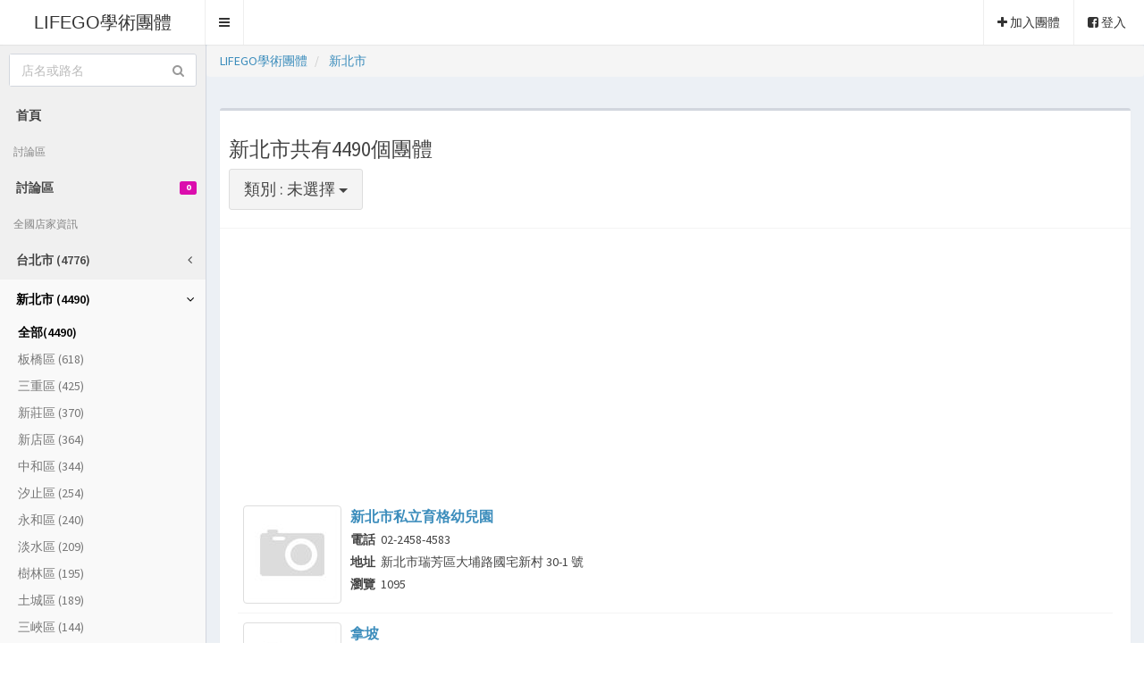

--- FILE ---
content_type: text/html; charset=utf-8
request_url: http://group.lifego.tw/%E5%9C%98%E9%AB%94%E5%88%97%E8%A1%A8-%E6%96%B0%E5%8C%97%E5%B8%82
body_size: 152676
content:


<!DOCTYPE html>
<html >
<head><meta content="width=device-width, initial-scale=1, maximum-scale=1, user-scalable=no" name="viewport" /><link href="/bootstrap/css/bootstrap.min.css" rel="stylesheet" type="text/css" /><link href="https://maxcdn.bootstrapcdn.com/font-awesome/4.3.0/css/font-awesome.min.css" rel="stylesheet" type="text/css" /><link href="http://code.ionicframework.com/ionicons/2.0.1/css/ionicons.min.css" rel="stylesheet" type="text/css" /><link href="/dist/css/AdminLTE.min.css" rel="stylesheet" type="text/css" /><link href="/dist/css/skins/skin-black-light.min.css" rel="stylesheet" type="text/css" /><link rel="stylesheet" href="//blueimp.github.io/Gallery/css/blueimp-gallery.min.css" /><link rel="stylesheet" href="/bootstrap-gallery/bootstrap-image-gallery.min.css" /><link href="/5star/rateit.css" rel="stylesheet" type="text/css" />


<style type="text/css">

div.bigstars div.rateit-range
{
    background: url(/images/s2.png);
    height: 32px;
}
 
div.bigstars div.rateit-hover
{
    background: url(/images/s1.png);
}
 
div.bigstars div.rateit-selected
{
    background: url(/images/s1.png);
}
 
div.bigstars div.rateit-reset
{
    background: url(/images/s2.png);
    width: 32px;
    height: 32px;
}
 
div.bigstars div.rateit-reset:hover
{
    background: url(/images/s2.png);
}
</style>

<title>
	新北市共有4490個團體-LIFEGO學術團體
</title><meta name="description" content="新北市共有4490個團體-新北市私立育格幼兒園,拿坡,台北縣深坑鄉土庫社區發展協會,新北市鶯歌區永吉社區發展協會,新北市板橋區德翠社區發展協會,臺北縣五股鄉德音社區發展協會,新北市新莊區文衡社區發展協會,臺北縣家庭與社區發展協會,臺北縣深坑鄉深坑社區發展協會,臺北縣汐止市保長社區發展協會,臺北縣板橋巿文福社區發展協會," /><meta name="keywords" content="新北市共有4490個團體" /></head>
<body class="skin-black-light">
    <form name="aspnetForm" method="post" action="/團體列表-新北市" id="aspnetForm">
<div>
<input type="hidden" name="__VIEWSTATE" id="__VIEWSTATE" value="/wEPDwUKLTUzOTA4ODY0Mw9kFgJmD2QWAgIBDxYCHgZhY3Rpb24FFy/[base64]/dD0mcGFnZT0yJmExPSVlNiU5NiViMCVlNSU4YyU5NyVlNSViOCU4MiZhMj0mcT0iIGNsYXNzPSJidG4gYnRuLXByaW1hcnkiPiZuYnNwOyZuYnNwO+S4i+S4gOmggSZuYnNwOyZuYnNwOzwvYT4gZGSRNLPC6//8UhUx//oPl+cAGTyiwVc3AqeFUdB2/F5SWQ==" />
</div>

<div>

	<input type="hidden" name="__VIEWSTATEGENERATOR" id="__VIEWSTATEGENERATOR" value="27E3AC9B" />
	<input type="hidden" name="__EVENTVALIDATION" id="__EVENTVALIDATION" value="/wEdAAIHRzWr5n0EDx43sedwmqiZ8y4+460AkxzyUGl0FbE/tXwkaRKSzm8m/goQiO+MX7Ck7A1AZ7+U7FysJyWatF3j" />
</div>

    <div class="wrapper">

      <!-- Main Header -->
      <header class="main-header">

        <!-- Logo -->
        <a href="/" class="logo">LIFEGO學術團體</a>

        <!-- Header Navbar -->
        <nav class="navbar navbar-static-top" role="navigation">
          <!-- Sidebar toggle button-->
          <a href="#" class="sidebar-toggle" data-toggle="offcanvas" role="button">
            <span class="sr-only">Toggle navigation</span>
          </a>
          <!-- Navbar Right Menu -->
          <div class="navbar-custom-menu">
            <ul class="nav navbar-nav">
              <!-- User Account Menu -->
              
              <li class="dropdown">
                <a href="/useradd.aspx">
                    <i class="fa fa-plus"></i> 加入團體
                </a>
              </li> 
              <li class="dropdown">
                <a href=/login.aspx>
                <i class="fa fa-facebook-square"></i> 登入
                </a> 
              </li> 

              

            </ul>
          </div>
        </nav>
      </header>
      <!-- Left side column. contains the logo and sidebar -->
      <aside class="main-sidebar">

        <!-- sidebar: style can be found in sidebar.less -->
        <section class="sidebar">


          <!-- search form (Optional) -->
          <div class="sidebar-form">
            <div class="input-group">
              <input name="ctl00$stxt" type="text" id="ctl00_stxt" class="form-control" placeholder="店名或路名" onkeydown="if (event.keyCode == 13) { searchsubmit(); return false; }" />
              <span class="input-group-btn">
                <button type="button" name='search' id='search-btn' class="btn btn-flat" onclick ="searchsubmit();" ><i class="fa fa-search" ></i></button>
              </span>
            </div>
          </div>
          <!-- /.search form -->

          <!-- Sidebar Menu -->
          <ul class="sidebar-menu">
            <li ><a href="/"><span>首頁</span></a></li>
            <li class="header">討論區</li>
            
                        <li>
                    
                    
                        <a href="/%e8%a8%8e%e8%ab%96%e5%8d%80-%e8%a8%8e%e8%ab%96%e5%8d%80-5" title="討論區" alt="討論區">
                        討論區
                        <small class="label pull-right bg-fuchsia-active">0</small>
                        </a>
                    </li>
                    
            
            <li class="header">全國店家資訊</li>
    
                <li class="treeview">
                
            
              <a href="#"><span>台北市 (4776)</span> <i class="fa fa-angle-left pull-right"></i></a>
              <ul class="treeview-menu">
              
              <li>

              
                <a href="/%e5%9c%98%e9%ab%94%e5%88%97%e8%a1%a8-%e5%8f%b0%e5%8c%97%e5%b8%82">全部(4776)</a>
              </li>
              
                      <li>
                      
                      <a href="/%e5%9c%98%e9%ab%94%e5%88%97%e8%a1%a8-%e5%8f%b0%e5%8c%97%e5%b8%82-%e4%b8%ad%e5%b1%b1%e5%8d%80">中山區 (748) </a></li>
                      
                      <li>
                      
                      <a href="/%e5%9c%98%e9%ab%94%e5%88%97%e8%a1%a8-%e5%8f%b0%e5%8c%97%e5%b8%82-%e5%a4%a7%e5%ae%89%e5%8d%80">大安區 (732) </a></li>
                      
                      <li>
                      
                      <a href="/%e5%9c%98%e9%ab%94%e5%88%97%e8%a1%a8-%e5%8f%b0%e5%8c%97%e5%b8%82-%e4%b8%ad%e6%ad%a3%e5%8d%80">中正區 (650) </a></li>
                      
                      <li>
                      
                      <a href="/%e5%9c%98%e9%ab%94%e5%88%97%e8%a1%a8-%e5%8f%b0%e5%8c%97%e5%b8%82-%e6%9d%be%e5%b1%b1%e5%8d%80">松山區 (391) </a></li>
                      
                      <li>
                      
                      <a href="/%e5%9c%98%e9%ab%94%e5%88%97%e8%a1%a8-%e5%8f%b0%e5%8c%97%e5%b8%82-%e5%a3%ab%e6%9e%97%e5%8d%80">士林區 (369) </a></li>
                      
                      <li>
                      
                      <a href="/%e5%9c%98%e9%ab%94%e5%88%97%e8%a1%a8-%e5%8f%b0%e5%8c%97%e5%b8%82-%e5%8c%97%e6%8a%95%e5%8d%80">北投區 (310) </a></li>
                      
                      <li>
                      
                      <a href="/%e5%9c%98%e9%ab%94%e5%88%97%e8%a1%a8-%e5%8f%b0%e5%8c%97%e5%b8%82-%e8%90%ac%e8%8f%af%e5%8d%80">萬華區 (302) </a></li>
                      
                      <li>
                      
                      <a href="/%e5%9c%98%e9%ab%94%e5%88%97%e8%a1%a8-%e5%8f%b0%e5%8c%97%e5%b8%82-%e6%96%87%e5%b1%b1%e5%8d%80">文山區 (301) </a></li>
                      
                      <li>
                      
                      <a href="/%e5%9c%98%e9%ab%94%e5%88%97%e8%a1%a8-%e5%8f%b0%e5%8c%97%e5%b8%82-%e4%bf%a1%e7%be%a9%e5%8d%80">信義區 (294) </a></li>
                      
                      <li>
                      
                      <a href="/%e5%9c%98%e9%ab%94%e5%88%97%e8%a1%a8-%e5%8f%b0%e5%8c%97%e5%b8%82-%e5%a4%a7%e5%90%8c%e5%8d%80">大同區 (265) </a></li>
                      
                      <li>
                      
                      <a href="/%e5%9c%98%e9%ab%94%e5%88%97%e8%a1%a8-%e5%8f%b0%e5%8c%97%e5%b8%82-%e5%85%a7%e6%b9%96%e5%8d%80">內湖區 (244) </a></li>
                      
                      <li>
                      
                      <a href="/%e5%9c%98%e9%ab%94%e5%88%97%e8%a1%a8-%e5%8f%b0%e5%8c%97%e5%b8%82-%e5%8d%97%e6%b8%af%e5%8d%80">南港區 (140) </a></li>
                      
              </ul>
            </li>
                
                
                <li class="active treeview">
                
            
              <a href="#"><span>新北市 (4490)</span> <i class="fa fa-angle-left pull-right"></i></a>
              <ul class="treeview-menu">
              
              <li class="active">
              
                <a href="/%e5%9c%98%e9%ab%94%e5%88%97%e8%a1%a8-%e6%96%b0%e5%8c%97%e5%b8%82">全部(4490)</a>
              </li>
              
                      <li>
                      
                      <a href="/%e5%9c%98%e9%ab%94%e5%88%97%e8%a1%a8-%e6%96%b0%e5%8c%97%e5%b8%82-%e6%9d%bf%e6%a9%8b%e5%8d%80">板橋區 (618) </a></li>
                      
                      <li>
                      
                      <a href="/%e5%9c%98%e9%ab%94%e5%88%97%e8%a1%a8-%e6%96%b0%e5%8c%97%e5%b8%82-%e4%b8%89%e9%87%8d%e5%8d%80">三重區 (425) </a></li>
                      
                      <li>
                      
                      <a href="/%e5%9c%98%e9%ab%94%e5%88%97%e8%a1%a8-%e6%96%b0%e5%8c%97%e5%b8%82-%e6%96%b0%e8%8e%8a%e5%8d%80">新莊區 (370) </a></li>
                      
                      <li>
                      
                      <a href="/%e5%9c%98%e9%ab%94%e5%88%97%e8%a1%a8-%e6%96%b0%e5%8c%97%e5%b8%82-%e6%96%b0%e5%ba%97%e5%8d%80">新店區 (364) </a></li>
                      
                      <li>
                      
                      <a href="/%e5%9c%98%e9%ab%94%e5%88%97%e8%a1%a8-%e6%96%b0%e5%8c%97%e5%b8%82-%e4%b8%ad%e5%92%8c%e5%8d%80">中和區 (344) </a></li>
                      
                      <li>
                      
                      <a href="/%e5%9c%98%e9%ab%94%e5%88%97%e8%a1%a8-%e6%96%b0%e5%8c%97%e5%b8%82-%e6%b1%90%e6%ad%a2%e5%8d%80">汐止區 (254) </a></li>
                      
                      <li>
                      
                      <a href="/%e5%9c%98%e9%ab%94%e5%88%97%e8%a1%a8-%e6%96%b0%e5%8c%97%e5%b8%82-%e6%b0%b8%e5%92%8c%e5%8d%80">永和區 (240) </a></li>
                      
                      <li>
                      
                      <a href="/%e5%9c%98%e9%ab%94%e5%88%97%e8%a1%a8-%e6%96%b0%e5%8c%97%e5%b8%82-%e6%b7%a1%e6%b0%b4%e5%8d%80">淡水區 (209) </a></li>
                      
                      <li>
                      
                      <a href="/%e5%9c%98%e9%ab%94%e5%88%97%e8%a1%a8-%e6%96%b0%e5%8c%97%e5%b8%82-%e6%a8%b9%e6%9e%97%e5%8d%80">樹林區 (195) </a></li>
                      
                      <li>
                      
                      <a href="/%e5%9c%98%e9%ab%94%e5%88%97%e8%a1%a8-%e6%96%b0%e5%8c%97%e5%b8%82-%e5%9c%9f%e5%9f%8e%e5%8d%80">土城區 (189) </a></li>
                      
                      <li>
                      
                      <a href="/%e5%9c%98%e9%ab%94%e5%88%97%e8%a1%a8-%e6%96%b0%e5%8c%97%e5%b8%82-%e4%b8%89%e5%b3%bd%e5%8d%80">三峽區 (144) </a></li>
                      
                      <li>
                      
                      <a href="/%e5%9c%98%e9%ab%94%e5%88%97%e8%a1%a8-%e6%96%b0%e5%8c%97%e5%b8%82-%e8%98%86%e6%b4%b2%e5%8d%80">蘆洲區 (132) </a></li>
                      
                      <li>
                      
                      <a href="/%e5%9c%98%e9%ab%94%e5%88%97%e8%a1%a8-%e6%96%b0%e5%8c%97%e5%b8%82-%e4%ba%94%e8%82%a1%e5%8d%80">五股區 (123) </a></li>
                      
                      <li>
                      
                      <a href="/%e5%9c%98%e9%ab%94%e5%88%97%e8%a1%a8-%e6%96%b0%e5%8c%97%e5%b8%82-%e7%91%9e%e8%8a%b3%e5%8d%80">瑞芳區 (119) </a></li>
                      
                      <li>
                      
                      <a href="/%e5%9c%98%e9%ab%94%e5%88%97%e8%a1%a8-%e6%96%b0%e5%8c%97%e5%b8%82-%e6%9e%97%e5%8f%a3%e5%8d%80">林口區 (113) </a></li>
                      
                      <li>
                      
                      <a href="/%e5%9c%98%e9%ab%94%e5%88%97%e8%a1%a8-%e6%96%b0%e5%8c%97%e5%b8%82-%e6%b3%b0%e5%b1%b1%e5%8d%80">泰山區 (94) </a></li>
                      
                      <li>
                      
                      <a href="/%e5%9c%98%e9%ab%94%e5%88%97%e8%a1%a8-%e6%96%b0%e5%8c%97%e5%b8%82-%e9%b6%af%e6%ad%8c%e5%8d%80">鶯歌區 (94) </a></li>
                      
                      <li>
                      
                      <a href="/%e5%9c%98%e9%ab%94%e5%88%97%e8%a1%a8-%e6%96%b0%e5%8c%97%e5%b8%82-%e8%90%ac%e9%87%8c%e5%8d%80">萬里區 (62) </a></li>
                      
                      <li>
                      
                      <a href="/%e5%9c%98%e9%ab%94%e5%88%97%e8%a1%a8-%e6%96%b0%e5%8c%97%e5%b8%82-%e9%87%91%e5%b1%b1%e5%8d%80">金山區 (60) </a></li>
                      
                      <li>
                      
                      <a href="/%e5%9c%98%e9%ab%94%e5%88%97%e8%a1%a8-%e6%96%b0%e5%8c%97%e5%b8%82-%e5%85%ab%e9%87%8c%e5%8d%80">八里區 (55) </a></li>
                      
                      <li>
                      
                      <a href="/%e5%9c%98%e9%ab%94%e5%88%97%e8%a1%a8-%e6%96%b0%e5%8c%97%e5%b8%82-%e4%b8%89%e8%8a%9d%e5%8d%80">三芝區 (48) </a></li>
                      
                      <li>
                      
                      <a href="/%e5%9c%98%e9%ab%94%e5%88%97%e8%a1%a8-%e6%96%b0%e5%8c%97%e5%b8%82-%e8%b2%a2%e5%af%ae%e5%8d%80">貢寮區 (46) </a></li>
                      
                      <li>
                      
                      <a href="/%e5%9c%98%e9%ab%94%e5%88%97%e8%a1%a8-%e6%96%b0%e5%8c%97%e5%b8%82-%e9%9b%99%e6%ba%aa%e5%8d%80">雙溪區 (38) </a></li>
                      
                      <li>
                      
                      <a href="/%e5%9c%98%e9%ab%94%e5%88%97%e8%a1%a8-%e6%96%b0%e5%8c%97%e5%b8%82-%e6%b7%b1%e5%9d%91%e5%8d%80">深坑區 (38) </a></li>
                      
                      <li>
                      
                      <a href="/%e5%9c%98%e9%ab%94%e5%88%97%e8%a1%a8-%e6%96%b0%e5%8c%97%e5%b8%82-%e7%9f%b3%e7%a2%87%e5%8d%80">石碇區 (31) </a></li>
                      
                      <li>
                      
                      <a href="/%e5%9c%98%e9%ab%94%e5%88%97%e8%a1%a8-%e6%96%b0%e5%8c%97%e5%b8%82-%e5%b9%b3%e6%ba%aa%e5%8d%80">平溪區 (28) </a></li>
                      
                      <li>
                      
                      <a href="/%e5%9c%98%e9%ab%94%e5%88%97%e8%a1%a8-%e6%96%b0%e5%8c%97%e5%b8%82-%e7%9f%b3%e9%96%80%e5%8d%80">石門區 (22) </a></li>
                      
                      <li>
                      
                      <a href="/%e5%9c%98%e9%ab%94%e5%88%97%e8%a1%a8-%e6%96%b0%e5%8c%97%e5%b8%82-%e7%83%8f%e4%be%86%e5%8d%80">烏來區 (16) </a></li>
                      
                      <li>
                      
                      <a href="/%e5%9c%98%e9%ab%94%e5%88%97%e8%a1%a8-%e6%96%b0%e5%8c%97%e5%b8%82-%e5%9d%aa%e6%9e%97%e5%8d%80">坪林區 (14) </a></li>
                      
              </ul>
            </li>
                
                
                <li class="treeview">
                
            
              <a href="#"><span>基隆市 (994)</span> <i class="fa fa-angle-left pull-right"></i></a>
              <ul class="treeview-menu">
              
              <li>

              
                <a href="/%e5%9c%98%e9%ab%94%e5%88%97%e8%a1%a8-%e5%9f%ba%e9%9a%86%e5%b8%82">全部(994)</a>
              </li>
              
                      <li>
                      
                      <a href="/%e5%9c%98%e9%ab%94%e5%88%97%e8%a1%a8-%e5%9f%ba%e9%9a%86%e5%b8%82-%e4%bb%81%e6%84%9b%e5%8d%80">仁愛區 (257) </a></li>
                      
                      <li>
                      
                      <a href="/%e5%9c%98%e9%ab%94%e5%88%97%e8%a1%a8-%e5%9f%ba%e9%9a%86%e5%b8%82-%e4%b8%ad%e6%ad%a3%e5%8d%80">中正區 (187) </a></li>
                      
                      <li>
                      
                      <a href="/%e5%9c%98%e9%ab%94%e5%88%97%e8%a1%a8-%e5%9f%ba%e9%9a%86%e5%b8%82-%e5%ae%89%e6%a8%82%e5%8d%80">安樂區 (155) </a></li>
                      
                      <li>
                      
                      <a href="/%e5%9c%98%e9%ab%94%e5%88%97%e8%a1%a8-%e5%9f%ba%e9%9a%86%e5%b8%82-%e4%bf%a1%e7%be%a9%e5%8d%80">信義區 (148) </a></li>
                      
                      <li>
                      
                      <a href="/%e5%9c%98%e9%ab%94%e5%88%97%e8%a1%a8-%e5%9f%ba%e9%9a%86%e5%b8%82-%e4%b8%83%e5%a0%b5%e5%8d%80">七堵區 (91) </a></li>
                      
                      <li>
                      
                      <a href="/%e5%9c%98%e9%ab%94%e5%88%97%e8%a1%a8-%e5%9f%ba%e9%9a%86%e5%b8%82-%e4%b8%ad%e5%b1%b1%e5%8d%80">中山區 (87) </a></li>
                      
                      <li>
                      
                      <a href="/%e5%9c%98%e9%ab%94%e5%88%97%e8%a1%a8-%e5%9f%ba%e9%9a%86%e5%b8%82-%e6%9a%96%e6%9a%96%e5%8d%80">暖暖區 (67) </a></li>
                      
              </ul>
            </li>
                
                
                <li class="treeview">
                
            
              <a href="#"><span>桃園縣 (2962)</span> <i class="fa fa-angle-left pull-right"></i></a>
              <ul class="treeview-menu">
              
              <li>

              
                <a href="/%e5%9c%98%e9%ab%94%e5%88%97%e8%a1%a8-%e6%a1%83%e5%9c%92%e7%b8%a3">全部(2962)</a>
              </li>
              
                      <li>
                      
                      <a href="/%e5%9c%98%e9%ab%94%e5%88%97%e8%a1%a8-%e6%a1%83%e5%9c%92%e7%b8%a3-%e6%a1%83%e5%9c%92%e5%b8%82">桃園市 (1766) </a></li>
                      
                      <li>
                      
                      <a href="/%e5%9c%98%e9%ab%94%e5%88%97%e8%a1%a8-%e6%a1%83%e5%9c%92%e7%b8%a3-%e4%b8%ad%e5%a3%a2%e5%b8%82">中壢市 (522) </a></li>
                      
                      <li>
                      
                      <a href="/%e5%9c%98%e9%ab%94%e5%88%97%e8%a1%a8-%e6%a1%83%e5%9c%92%e7%b8%a3-%e5%b9%b3%e9%8e%ae%e5%b8%82">平鎮市 (206) </a></li>
                      
                      <li>
                      
                      <a href="/%e5%9c%98%e9%ab%94%e5%88%97%e8%a1%a8-%e6%a1%83%e5%9c%92%e7%b8%a3-%e6%a5%8a%e6%a2%85%e9%8e%ae">楊梅鎮 (173) </a></li>
                      
                      <li>
                      
                      <a href="/%e5%9c%98%e9%ab%94%e5%88%97%e8%a1%a8-%e6%a1%83%e5%9c%92%e7%b8%a3-%e9%be%8d%e6%bd%ad%e9%84%89">龍潭鄉 (146) </a></li>
                      
                      <li>
                      
                      <a href="/%e5%9c%98%e9%ab%94%e5%88%97%e8%a1%a8-%e6%a1%83%e5%9c%92%e7%b8%a3-%e8%a7%80%e9%9f%b3%e9%84%89">觀音鄉 (81) </a></li>
                      
                      <li>
                      
                      <a href="/%e5%9c%98%e9%ab%94%e5%88%97%e8%a1%a8-%e6%a1%83%e5%9c%92%e7%b8%a3-%e6%96%b0%e5%b1%8b%e9%84%89">新屋鄉 (64) </a></li>
                      
                      <li>
                      
                      <a href="/%e5%9c%98%e9%ab%94%e5%88%97%e8%a1%a8-%e6%a1%83%e5%9c%92%e7%b8%a3-%e9%be%9c%e5%b1%b1%e9%84%89">龜山鄉 (4) </a></li>
                      
              </ul>
            </li>
                
                
                <li class="treeview">
                
            
              <a href="#"><span>新竹市 (1062)</span> <i class="fa fa-angle-left pull-right"></i></a>
              <ul class="treeview-menu">
              
              <li>

              
                <a href="/%e5%9c%98%e9%ab%94%e5%88%97%e8%a1%a8-%e6%96%b0%e7%ab%b9%e5%b8%82">全部(1062)</a>
              </li>
              
                      <li>
                      
                      <a href="/%e5%9c%98%e9%ab%94%e5%88%97%e8%a1%a8-%e6%96%b0%e7%ab%b9%e5%b8%82-%e6%9d%b1%e5%8d%80">東區 (7) </a></li>
                      
                      <li>
                      
                      <a href="/%e5%9c%98%e9%ab%94%e5%88%97%e8%a1%a8-%e6%96%b0%e7%ab%b9%e5%b8%82-%e5%8c%97%e5%8d%80">北區 (4) </a></li>
                      
                      <li>
                      
                      <a href="/%e5%9c%98%e9%ab%94%e5%88%97%e8%a1%a8-%e6%96%b0%e7%ab%b9%e5%b8%82-%e9%a6%99%e5%b1%b1%e5%8d%80">香山區 (2) </a></li>
                      
              </ul>
            </li>
                
                
                <li class="treeview">
                
            
              <a href="#"><span>新竹縣 (1084)</span> <i class="fa fa-angle-left pull-right"></i></a>
              <ul class="treeview-menu">
              
              <li>

              
                <a href="/%e5%9c%98%e9%ab%94%e5%88%97%e8%a1%a8-%e6%96%b0%e7%ab%b9%e7%b8%a3">全部(1084)</a>
              </li>
              
                      <li>
                      
                      <a href="/%e5%9c%98%e9%ab%94%e5%88%97%e8%a1%a8-%e6%96%b0%e7%ab%b9%e7%b8%a3-%e7%ab%b9%e5%8c%97%e5%b8%82">竹北市 (389) </a></li>
                      
                      <li>
                      
                      <a href="/%e5%9c%98%e9%ab%94%e5%88%97%e8%a1%a8-%e6%96%b0%e7%ab%b9%e7%b8%a3-%e7%ab%b9%e6%9d%b1%e9%8e%ae">竹東鎮 (180) </a></li>
                      
                      <li>
                      
                      <a href="/%e5%9c%98%e9%ab%94%e5%88%97%e8%a1%a8-%e6%96%b0%e7%ab%b9%e7%b8%a3-%e6%b9%96%e5%8f%a3%e9%84%89">湖口鄉 (85) </a></li>
                      
                      <li>
                      
                      <a href="/%e5%9c%98%e9%ab%94%e5%88%97%e8%a1%a8-%e6%96%b0%e7%ab%b9%e7%b8%a3-%e6%96%b0%e8%b1%90%e9%84%89">新豐鄉 (66) </a></li>
                      
                      <li>
                      
                      <a href="/%e5%9c%98%e9%ab%94%e5%88%97%e8%a1%a8-%e6%96%b0%e7%ab%b9%e7%b8%a3-%e9%97%9c%e8%a5%bf%e9%8e%ae">關西鎮 (65) </a></li>
                      
                      <li>
                      
                      <a href="/%e5%9c%98%e9%ab%94%e5%88%97%e8%a1%a8-%e6%96%b0%e7%ab%b9%e7%b8%a3-%e6%96%b0%e5%9f%94%e9%8e%ae">新埔鎮 (64) </a></li>
                      
                      <li>
                      
                      <a href="/%e5%9c%98%e9%ab%94%e5%88%97%e8%a1%a8-%e6%96%b0%e7%ab%b9%e7%b8%a3-%e8%8a%8e%e6%9e%97%e9%84%89">芎林鄉 (41) </a></li>
                      
                      <li>
                      
                      <a href="/%e5%9c%98%e9%ab%94%e5%88%97%e8%a1%a8-%e6%96%b0%e7%ab%b9%e7%b8%a3-%e5%b0%96%e7%9f%b3%e9%84%89">尖石鄉 (38) </a></li>
                      
                      <li>
                      
                      <a href="/%e5%9c%98%e9%ab%94%e5%88%97%e8%a1%a8-%e6%96%b0%e7%ab%b9%e7%b8%a3-%e5%af%b6%e5%b1%b1%e9%84%89">寶山鄉 (37) </a></li>
                      
                      <li>
                      
                      <a href="/%e5%9c%98%e9%ab%94%e5%88%97%e8%a1%a8-%e6%96%b0%e7%ab%b9%e7%b8%a3-%e6%a9%ab%e5%b1%b1%e9%84%89">橫山鄉 (36) </a></li>
                      
                      <li>
                      
                      <a href="/%e5%9c%98%e9%ab%94%e5%88%97%e8%a1%a8-%e6%96%b0%e7%ab%b9%e7%b8%a3-%e5%8c%97%e5%9f%94%e9%84%89">北埔鄉 (28) </a></li>
                      
                      <li>
                      
                      <a href="/%e5%9c%98%e9%ab%94%e5%88%97%e8%a1%a8-%e6%96%b0%e7%ab%b9%e7%b8%a3-%e5%b3%a8%e7%9c%89%e9%84%89">峨眉鄉 (28) </a></li>
                      
                      <li>
                      
                      <a href="/%e5%9c%98%e9%ab%94%e5%88%97%e8%a1%a8-%e6%96%b0%e7%ab%b9%e7%b8%a3-%e4%ba%94%e5%b3%b0%e9%84%89">五峰鄉 (23) </a></li>
                      
              </ul>
            </li>
                
                
                <li class="treeview">
                
            
              <a href="#"><span>宜蘭縣 (1583)</span> <i class="fa fa-angle-left pull-right"></i></a>
              <ul class="treeview-menu">
              
              <li>

              
                <a href="/%e5%9c%98%e9%ab%94%e5%88%97%e8%a1%a8-%e5%ae%9c%e8%98%ad%e7%b8%a3">全部(1583)</a>
              </li>
              
                      <li>
                      
                      <a href="/%e5%9c%98%e9%ab%94%e5%88%97%e8%a1%a8-%e5%ae%9c%e8%98%ad%e7%b8%a3-%e5%ae%9c%e8%98%ad%e5%b8%82">宜蘭市 (432) </a></li>
                      
                      <li>
                      
                      <a href="/%e5%9c%98%e9%ab%94%e5%88%97%e8%a1%a8-%e5%ae%9c%e8%98%ad%e7%b8%a3-%e7%be%85%e6%9d%b1%e9%8e%ae">羅東鎮 (247) </a></li>
                      
                      <li>
                      
                      <a href="/%e5%9c%98%e9%ab%94%e5%88%97%e8%a1%a8-%e5%ae%9c%e8%98%ad%e7%b8%a3-%e8%98%87%e6%be%b3%e9%8e%ae">蘇澳鎮 (150) </a></li>
                      
                      <li>
                      
                      <a href="/%e5%9c%98%e9%ab%94%e5%88%97%e8%a1%a8-%e5%ae%9c%e8%98%ad%e7%b8%a3-%e5%86%ac%e5%b1%b1%e9%84%89">冬山鄉 (144) </a></li>
                      
                      <li>
                      
                      <a href="/%e5%9c%98%e9%ab%94%e5%88%97%e8%a1%a8-%e5%ae%9c%e8%98%ad%e7%b8%a3-%e7%a4%81%e6%ba%aa%e9%84%89">礁溪鄉 (124) </a></li>
                      
                      <li>
                      
                      <a href="/%e5%9c%98%e9%ab%94%e5%88%97%e8%a1%a8-%e5%ae%9c%e8%98%ad%e7%b8%a3-%e4%ba%94%e7%b5%90%e9%84%89">五結鄉 (120) </a></li>
                      
                      <li>
                      
                      <a href="/%e5%9c%98%e9%ab%94%e5%88%97%e8%a1%a8-%e5%ae%9c%e8%98%ad%e7%b8%a3-%e9%a0%ad%e5%9f%8e%e9%8e%ae">頭城鎮 (120) </a></li>
                      
                      <li>
                      
                      <a href="/%e5%9c%98%e9%ab%94%e5%88%97%e8%a1%a8-%e5%ae%9c%e8%98%ad%e7%b8%a3-%e5%93%a1%e5%b1%b1%e9%84%89">員山鄉 (77) </a></li>
                      
                      <li>
                      
                      <a href="/%e5%9c%98%e9%ab%94%e5%88%97%e8%a1%a8-%e5%ae%9c%e8%98%ad%e7%b8%a3-%e4%b8%89%e6%98%9f%e9%84%89">三星鄉 (58) </a></li>
                      
                      <li>
                      
                      <a href="/%e5%9c%98%e9%ab%94%e5%88%97%e8%a1%a8-%e5%ae%9c%e8%98%ad%e7%b8%a3-%e5%a3%af%e5%9c%8d%e9%84%89">壯圍鄉 (47) </a></li>
                      
                      <li>
                      
                      <a href="/%e5%9c%98%e9%ab%94%e5%88%97%e8%a1%a8-%e5%ae%9c%e8%98%ad%e7%b8%a3-%e5%a4%a7%e5%90%8c%e9%84%89">大同鄉 (33) </a></li>
                      
                      <li>
                      
                      <a href="/%e5%9c%98%e9%ab%94%e5%88%97%e8%a1%a8-%e5%ae%9c%e8%98%ad%e7%b8%a3-%e5%8d%97%e6%be%b3%e9%84%89">南澳鄉 (30) </a></li>
                      
              </ul>
            </li>
                
                
                <li class="treeview">
                
            
              <a href="#"><span>苗栗縣 (1618)</span> <i class="fa fa-angle-left pull-right"></i></a>
              <ul class="treeview-menu">
              
              <li>

              
                <a href="/%e5%9c%98%e9%ab%94%e5%88%97%e8%a1%a8-%e8%8b%97%e6%a0%97%e7%b8%a3">全部(1618)</a>
              </li>
              
                      <li>
                      
                      <a href="/%e5%9c%98%e9%ab%94%e5%88%97%e8%a1%a8-%e8%8b%97%e6%a0%97%e7%b8%a3-%e8%8b%97%e6%a0%97%e5%b8%82">苗栗市 (309) </a></li>
                      
                      <li>
                      
                      <a href="/%e5%9c%98%e9%ab%94%e5%88%97%e8%a1%a8-%e8%8b%97%e6%a0%97%e7%b8%a3-%e7%ab%b9%e5%8d%97%e9%8e%ae">竹南鎮 (226) </a></li>
                      
                      <li>
                      
                      <a href="/%e5%9c%98%e9%ab%94%e5%88%97%e8%a1%a8-%e8%8b%97%e6%a0%97%e7%b8%a3-%e9%a0%ad%e4%bb%bd%e9%8e%ae">頭份鎮 (184) </a></li>
                      
                      <li>
                      
                      <a href="/%e5%9c%98%e9%ab%94%e5%88%97%e8%a1%a8-%e8%8b%97%e6%a0%97%e7%b8%a3-%e5%be%8c%e9%be%8d%e9%8e%ae">後龍鎮 (102) </a></li>
                      
                      <li>
                      
                      <a href="/%e5%9c%98%e9%ab%94%e5%88%97%e8%a1%a8-%e8%8b%97%e6%a0%97%e7%b8%a3-%e8%8b%91%e8%a3%a1%e9%8e%ae">苑裡鎮 (100) </a></li>
                      
                      <li>
                      
                      <a href="/%e5%9c%98%e9%ab%94%e5%88%97%e8%a1%a8-%e8%8b%97%e6%a0%97%e7%b8%a3-%e9%80%9a%e9%9c%84%e9%8e%ae">通霄鎮 (88) </a></li>
                      
                      <li>
                      
                      <a href="/%e5%9c%98%e9%ab%94%e5%88%97%e8%a1%a8-%e8%8b%97%e6%a0%97%e7%b8%a3-%e9%80%a0%e6%a9%8b%e9%84%89">造橋鄉 (66) </a></li>
                      
                      <li>
                      
                      <a href="/%e5%9c%98%e9%ab%94%e5%88%97%e8%a1%a8-%e8%8b%97%e6%a0%97%e7%b8%a3-%e5%8d%97%e5%ba%84%e9%84%89">南庄鄉 (66) </a></li>
                      
                      <li>
                      
                      <a href="/%e5%9c%98%e9%ab%94%e5%88%97%e8%a1%a8-%e8%8b%97%e6%a0%97%e7%b8%a3-%e5%a4%a7%e6%b9%96%e9%84%89">大湖鄉 (66) </a></li>
                      
                      <li>
                      
                      <a href="/%e5%9c%98%e9%ab%94%e5%88%97%e8%a1%a8-%e8%8b%97%e6%a0%97%e7%b8%a3-%e5%85%ac%e9%a4%a8%e9%84%89">公館鄉 (62) </a></li>
                      
                      <li>
                      
                      <a href="/%e5%9c%98%e9%ab%94%e5%88%97%e8%a1%a8-%e8%8b%97%e6%a0%97%e7%b8%a3-%e4%b8%89%e7%be%a9%e9%84%89">三義鄉 (60) </a></li>
                      
                      <li>
                      
                      <a href="/%e5%9c%98%e9%ab%94%e5%88%97%e8%a1%a8-%e8%8b%97%e6%a0%97%e7%b8%a3-%e9%8a%85%e9%91%bc%e9%84%89">銅鑼鄉 (58) </a></li>
                      
                      <li>
                      
                      <a href="/%e5%9c%98%e9%ab%94%e5%88%97%e8%a1%a8-%e8%8b%97%e6%a0%97%e7%b8%a3-%e9%a0%ad%e5%b1%8b%e9%84%89">頭屋鄉 (51) </a></li>
                      
                      <li>
                      
                      <a href="/%e5%9c%98%e9%ab%94%e5%88%97%e8%a1%a8-%e8%8b%97%e6%a0%97%e7%b8%a3-%e5%8d%93%e8%98%ad%e9%8e%ae">卓蘭鎮 (42) </a></li>
                      
                      <li>
                      
                      <a href="/%e5%9c%98%e9%ab%94%e5%88%97%e8%a1%a8-%e8%8b%97%e6%a0%97%e7%b8%a3-%e6%b3%b0%e5%ae%89%e9%84%89">泰安鄉 (36) </a></li>
                      
                      <li>
                      
                      <a href="/%e5%9c%98%e9%ab%94%e5%88%97%e8%a1%a8-%e8%8b%97%e6%a0%97%e7%b8%a3-%e4%b8%89%e7%81%a3%e9%84%89">三灣鄉 (33) </a></li>
                      
                      <li>
                      
                      <a href="/%e5%9c%98%e9%ab%94%e5%88%97%e8%a1%a8-%e8%8b%97%e6%a0%97%e7%b8%a3-%e8%a5%bf%e6%b9%96%e9%84%89">西湖鄉 (32) </a></li>
                      
                      <li>
                      
                      <a href="/%e5%9c%98%e9%ab%94%e5%88%97%e8%a1%a8-%e8%8b%97%e6%a0%97%e7%b8%a3-%e7%8d%85%e6%bd%ad%e9%84%89">獅潭鄉 (32) </a></li>
                      
              </ul>
            </li>
                
                
                <li class="treeview">
                
            
              <a href="#"><span>台中市 (5130)</span> <i class="fa fa-angle-left pull-right"></i></a>
              <ul class="treeview-menu">
              
              <li>

              
                <a href="/%e5%9c%98%e9%ab%94%e5%88%97%e8%a1%a8-%e5%8f%b0%e4%b8%ad%e5%b8%82">全部(5130)</a>
              </li>
              
                      <li>
                      
                      <a href="/%e5%9c%98%e9%ab%94%e5%88%97%e8%a1%a8-%e5%8f%b0%e4%b8%ad%e5%b8%82-%e8%a5%bf%e5%8d%80">西區 (500) </a></li>
                      
                      <li>
                      
                      <a href="/%e5%9c%98%e9%ab%94%e5%88%97%e8%a1%a8-%e5%8f%b0%e4%b8%ad%e5%b8%82-%e8%a5%bf%e5%b1%af%e5%8d%80">西屯區 (484) </a></li>
                      
                      <li>
                      
                      <a href="/%e5%9c%98%e9%ab%94%e5%88%97%e8%a1%a8-%e5%8f%b0%e4%b8%ad%e5%b8%82-%e5%8c%97%e5%b1%af%e5%8d%80">北屯區 (446) </a></li>
                      
                      <li>
                      
                      <a href="/%e5%9c%98%e9%ab%94%e5%88%97%e8%a1%a8-%e5%8f%b0%e4%b8%ad%e5%b8%82-%e5%8c%97%e5%8d%80">北區 (430) </a></li>
                      
                      <li>
                      
                      <a href="/%e5%9c%98%e9%ab%94%e5%88%97%e8%a1%a8-%e5%8f%b0%e4%b8%ad%e5%b8%82-%e8%b1%90%e5%8e%9f%e5%8d%80">豐原區 (354) </a></li>
                      
                      <li>
                      
                      <a href="/%e5%9c%98%e9%ab%94%e5%88%97%e8%a1%a8-%e5%8f%b0%e4%b8%ad%e5%b8%82-%e5%8d%97%e5%b1%af%e5%8d%80">南屯區 (351) </a></li>
                      
                      <li>
                      
                      <a href="/%e5%9c%98%e9%ab%94%e5%88%97%e8%a1%a8-%e5%8f%b0%e4%b8%ad%e5%b8%82-%e5%8d%97%e5%8d%80">南區 (260) </a></li>
                      
                      <li>
                      
                      <a href="/%e5%9c%98%e9%ab%94%e5%88%97%e8%a1%a8-%e5%8f%b0%e4%b8%ad%e5%b8%82-%e5%a4%a7%e9%87%8c%e5%8d%80">大里區 (246) </a></li>
                      
                      <li>
                      
                      <a href="/%e5%9c%98%e9%ab%94%e5%88%97%e8%a1%a8-%e5%8f%b0%e4%b8%ad%e5%b8%82-%e6%9d%b1%e5%8d%80">東區 (170) </a></li>
                      
                      <li>
                      
                      <a href="/%e5%9c%98%e9%ab%94%e5%88%97%e8%a1%a8-%e5%8f%b0%e4%b8%ad%e5%b8%82-%e5%a4%aa%e5%b9%b3%e5%8d%80">太平區 (155) </a></li>
                      
                      <li>
                      
                      <a href="/%e5%9c%98%e9%ab%94%e5%88%97%e8%a1%a8-%e5%8f%b0%e4%b8%ad%e5%b8%82-%e6%b2%99%e9%b9%bf%e5%8d%80">沙鹿區 (141) </a></li>
                      
                      <li>
                      
                      <a href="/%e5%9c%98%e9%ab%94%e5%88%97%e8%a1%a8-%e5%8f%b0%e4%b8%ad%e5%b8%82-%e6%b8%85%e6%b0%b4%e5%8d%80">清水區 (140) </a></li>
                      
                      <li>
                      
                      <a href="/%e5%9c%98%e9%ab%94%e5%88%97%e8%a1%a8-%e5%8f%b0%e4%b8%ad%e5%b8%82-%e5%a4%a7%e7%94%b2%e5%8d%80">大甲區 (125) </a></li>
                      
                      <li>
                      
                      <a href="/%e5%9c%98%e9%ab%94%e5%88%97%e8%a1%a8-%e5%8f%b0%e4%b8%ad%e5%b8%82-%e9%9c%a7%e5%b3%b0%e5%8d%80">霧峰區 (125) </a></li>
                      
                      <li>
                      
                      <a href="/%e5%9c%98%e9%ab%94%e5%88%97%e8%a1%a8-%e5%8f%b0%e4%b8%ad%e5%b8%82-%e4%b8%ad%e5%8d%80">中區 (121) </a></li>
                      
                      <li>
                      
                      <a href="/%e5%9c%98%e9%ab%94%e5%88%97%e8%a1%a8-%e5%8f%b0%e4%b8%ad%e5%b8%82-%e7%83%8f%e6%97%a5%e5%8d%80">烏日區 (108) </a></li>
                      
                      <li>
                      
                      <a href="/%e5%9c%98%e9%ab%94%e5%88%97%e8%a1%a8-%e5%8f%b0%e4%b8%ad%e5%b8%82-%e6%9d%b1%e5%8b%a2%e5%8d%80">東勢區 (104) </a></li>
                      
                      <li>
                      
                      <a href="/%e5%9c%98%e9%ab%94%e5%88%97%e8%a1%a8-%e5%8f%b0%e4%b8%ad%e5%b8%82-%e5%a4%a7%e9%9b%85%e5%8d%80">大雅區 (102) </a></li>
                      
                      <li>
                      
                      <a href="/%e5%9c%98%e9%ab%94%e5%88%97%e8%a1%a8-%e5%8f%b0%e4%b8%ad%e5%b8%82-%e6%bd%ad%e5%ad%90%e5%8d%80">潭子區 (101) </a></li>
                      
                      <li>
                      
                      <a href="/%e5%9c%98%e9%ab%94%e5%88%97%e8%a1%a8-%e5%8f%b0%e4%b8%ad%e5%b8%82-%e6%a2%a7%e6%a3%b2%e5%8d%80">梧棲區 (97) </a></li>
                      
                      <li>
                      
                      <a href="/%e5%9c%98%e9%ab%94%e5%88%97%e8%a1%a8-%e5%8f%b0%e4%b8%ad%e5%b8%82-%e7%a5%9e%e5%b2%a1%e5%8d%80">神岡區 (90) </a></li>
                      
                      <li>
                      
                      <a href="/%e5%9c%98%e9%ab%94%e5%88%97%e8%a1%a8-%e5%8f%b0%e4%b8%ad%e5%b8%82-%e9%be%8d%e4%ba%95%e5%8d%80">龍井區 (88) </a></li>
                      
                      <li>
                      
                      <a href="/%e5%9c%98%e9%ab%94%e5%88%97%e8%a1%a8-%e5%8f%b0%e4%b8%ad%e5%b8%82-%e5%90%8e%e9%87%8c%e5%8d%80">后里區 (83) </a></li>
                      
                      <li>
                      
                      <a href="/%e5%9c%98%e9%ab%94%e5%88%97%e8%a1%a8-%e5%8f%b0%e4%b8%ad%e5%b8%82-%e5%a4%a7%e8%82%9a%e5%8d%80">大肚區 (66) </a></li>
                      
                      <li>
                      
                      <a href="/%e5%9c%98%e9%ab%94%e5%88%97%e8%a1%a8-%e5%8f%b0%e4%b8%ad%e5%b8%82-%e5%92%8c%e5%b9%b3%e5%8d%80">和平區 (53) </a></li>
                      
                      <li>
                      
                      <a href="/%e5%9c%98%e9%ab%94%e5%88%97%e8%a1%a8-%e5%8f%b0%e4%b8%ad%e5%b8%82-%e6%96%b0%e7%a4%be%e5%8d%80">新社區 (48) </a></li>
                      
                      <li>
                      
                      <a href="/%e5%9c%98%e9%ab%94%e5%88%97%e8%a1%a8-%e5%8f%b0%e4%b8%ad%e5%b8%82-%e5%a4%96%e5%9f%94%e5%8d%80">外埔區 (38) </a></li>
                      
                      <li>
                      
                      <a href="/%e5%9c%98%e9%ab%94%e5%88%97%e8%a1%a8-%e5%8f%b0%e4%b8%ad%e5%b8%82-%e7%9f%b3%e5%b2%a1%e5%8d%80">石岡區 (34) </a></li>
                      
                      <li>
                      
                      <a href="/%e5%9c%98%e9%ab%94%e5%88%97%e8%a1%a8-%e5%8f%b0%e4%b8%ad%e5%b8%82-%e5%a4%a7%e5%ae%89%e5%8d%80">大安區 (28) </a></li>
                      
              </ul>
            </li>
                
                
                <li class="treeview">
                
            
              <a href="#"><span>花蓮縣 (1393)</span> <i class="fa fa-angle-left pull-right"></i></a>
              <ul class="treeview-menu">
              
              <li>

              
                <a href="/%e5%9c%98%e9%ab%94%e5%88%97%e8%a1%a8-%e8%8a%b1%e8%93%ae%e7%b8%a3">全部(1393)</a>
              </li>
              
                      <li>
                      
                      <a href="/%e5%9c%98%e9%ab%94%e5%88%97%e8%a1%a8-%e8%8a%b1%e8%93%ae%e7%b8%a3-%e8%8a%b1%e8%93%ae%e5%b8%82">花蓮市 (555) </a></li>
                      
                      <li>
                      
                      <a href="/%e5%9c%98%e9%ab%94%e5%88%97%e8%a1%a8-%e8%8a%b1%e8%93%ae%e7%b8%a3-%e5%90%89%e5%ae%89%e9%84%89">吉安鄉 (204) </a></li>
                      
                      <li>
                      
                      <a href="/%e5%9c%98%e9%ab%94%e5%88%97%e8%a1%a8-%e8%8a%b1%e8%93%ae%e7%b8%a3-%e5%a3%bd%e8%b1%90%e9%84%89">壽豐鄉 (99) </a></li>
                      
                      <li>
                      
                      <a href="/%e5%9c%98%e9%ab%94%e5%88%97%e8%a1%a8-%e8%8a%b1%e8%93%ae%e7%b8%a3-%e7%8e%89%e9%87%8c%e9%8e%ae">玉里鎮 (92) </a></li>
                      
                      <li>
                      
                      <a href="/%e5%9c%98%e9%ab%94%e5%88%97%e8%a1%a8-%e8%8a%b1%e8%93%ae%e7%b8%a3-%e7%a7%80%e6%9e%97%e9%84%89">秀林鄉 (77) </a></li>
                      
                      <li>
                      
                      <a href="/%e5%9c%98%e9%ab%94%e5%88%97%e8%a1%a8-%e8%8a%b1%e8%93%ae%e7%b8%a3-%e6%96%b0%e5%9f%8e%e9%84%89">新城鄉 (62) </a></li>
                      
                      <li>
                      
                      <a href="/%e5%9c%98%e9%ab%94%e5%88%97%e8%a1%a8-%e8%8a%b1%e8%93%ae%e7%b8%a3-%e5%85%89%e5%be%a9%e9%84%89">光復鄉 (57) </a></li>
                      
                      <li>
                      
                      <a href="/%e5%9c%98%e9%ab%94%e5%88%97%e8%a1%a8-%e8%8a%b1%e8%93%ae%e7%b8%a3-%e7%91%9e%e7%a9%97%e9%84%89">瑞穗鄉 (56) </a></li>
                      
                      <li>
                      
                      <a href="/%e5%9c%98%e9%ab%94%e5%88%97%e8%a1%a8-%e8%8a%b1%e8%93%ae%e7%b8%a3-%e9%b3%b3%e6%9e%97%e9%8e%ae">鳳林鎮 (50) </a></li>
                      
                      <li>
                      
                      <a href="/%e5%9c%98%e9%ab%94%e5%88%97%e8%a1%a8-%e8%8a%b1%e8%93%ae%e7%b8%a3-%e5%af%8c%e9%87%8c%e9%84%89">富里鄉 (49) </a></li>
                      
                      <li>
                      
                      <a href="/%e5%9c%98%e9%ab%94%e5%88%97%e8%a1%a8-%e8%8a%b1%e8%93%ae%e7%b8%a3-%e8%90%ac%e6%a6%ae%e9%84%89">萬榮鄉 (34) </a></li>
                      
                      <li>
                      
                      <a href="/%e5%9c%98%e9%ab%94%e5%88%97%e8%a1%a8-%e8%8a%b1%e8%93%ae%e7%b8%a3-%e5%8d%93%e6%ba%aa%e9%84%89">卓溪鄉 (32) </a></li>
                      
                      <li>
                      
                      <a href="/%e5%9c%98%e9%ab%94%e5%88%97%e8%a1%a8-%e8%8a%b1%e8%93%ae%e7%b8%a3-%e8%b1%90%e6%bf%b1%e9%84%89">豐濱鄉 (21) </a></li>
                      
              </ul>
            </li>
                
                
                <li class="treeview">
                
            
              <a href="#"><span>南投縣 (1792)</span> <i class="fa fa-angle-left pull-right"></i></a>
              <ul class="treeview-menu">
              
              <li>

              
                <a href="/%e5%9c%98%e9%ab%94%e5%88%97%e8%a1%a8-%e5%8d%97%e6%8a%95%e7%b8%a3">全部(1792)</a>
              </li>
              
                      <li>
                      
                      <a href="/%e5%9c%98%e9%ab%94%e5%88%97%e8%a1%a8-%e5%8d%97%e6%8a%95%e7%b8%a3-%e5%8d%97%e6%8a%95%e5%b8%82">南投市 (375) </a></li>
                      
                      <li>
                      
                      <a href="/%e5%9c%98%e9%ab%94%e5%88%97%e8%a1%a8-%e5%8d%97%e6%8a%95%e7%b8%a3-%e8%8d%89%e5%b1%af%e9%8e%ae">草屯鎮 (273) </a></li>
                      
                      <li>
                      
                      <a href="/%e5%9c%98%e9%ab%94%e5%88%97%e8%a1%a8-%e5%8d%97%e6%8a%95%e7%b8%a3-%e5%9f%94%e9%87%8c%e9%8e%ae">埔里鎮 (272) </a></li>
                      
                      <li>
                      
                      <a href="/%e5%9c%98%e9%ab%94%e5%88%97%e8%a1%a8-%e5%8d%97%e6%8a%95%e7%b8%a3-%e7%ab%b9%e5%b1%b1%e9%8e%ae">竹山鎮 (166) </a></li>
                      
                      <li>
                      
                      <a href="/%e5%9c%98%e9%ab%94%e5%88%97%e8%a1%a8-%e5%8d%97%e6%8a%95%e7%b8%a3-%e4%bf%a1%e7%be%a9%e9%84%89">信義鄉 (98) </a></li>
                      
                      <li>
                      
                      <a href="/%e5%9c%98%e9%ab%94%e5%88%97%e8%a1%a8-%e5%8d%97%e6%8a%95%e7%b8%a3-%e4%bb%81%e6%84%9b%e9%84%89">仁愛鄉 (96) </a></li>
                      
                      <li>
                      
                      <a href="/%e5%9c%98%e9%ab%94%e5%88%97%e8%a1%a8-%e5%8d%97%e6%8a%95%e7%b8%a3-%e6%b0%b4%e9%87%8c%e9%84%89">水里鄉 (89) </a></li>
                      
                      <li>
                      
                      <a href="/%e5%9c%98%e9%ab%94%e5%88%97%e8%a1%a8-%e5%8d%97%e6%8a%95%e7%b8%a3-%e5%90%8d%e9%96%93%e9%84%89">名間鄉 (81) </a></li>
                      
                      <li>
                      
                      <a href="/%e5%9c%98%e9%ab%94%e5%88%97%e8%a1%a8-%e5%8d%97%e6%8a%95%e7%b8%a3-%e4%b8%ad%e5%af%ae%e9%84%89">中寮鄉 (73) </a></li>
                      
                      <li>
                      
                      <a href="/%e5%9c%98%e9%ab%94%e5%88%97%e8%a1%a8-%e5%8d%97%e6%8a%95%e7%b8%a3-%e9%ad%9a%e6%b1%a0%e9%84%89">魚池鄉 (70) </a></li>
                      
                      <li>
                      
                      <a href="/%e5%9c%98%e9%ab%94%e5%88%97%e8%a1%a8-%e5%8d%97%e6%8a%95%e7%b8%a3-%e5%9c%8b%e5%a7%93%e9%84%89">國姓鄉 (69) </a></li>
                      
                      <li>
                      
                      <a href="/%e5%9c%98%e9%ab%94%e5%88%97%e8%a1%a8-%e5%8d%97%e6%8a%95%e7%b8%a3-%e9%b9%bf%e8%b0%b7%e9%84%89">鹿谷鄉 (65) </a></li>
                      
                      <li>
                      
                      <a href="/%e5%9c%98%e9%ab%94%e5%88%97%e8%a1%a8-%e5%8d%97%e6%8a%95%e7%b8%a3-%e9%9b%86%e9%9b%86%e9%8e%ae">集集鎮 (51) </a></li>
                      
              </ul>
            </li>
                
                
                <li class="treeview">
                
            
              <a href="#"><span>彰化縣 (2660)</span> <i class="fa fa-angle-left pull-right"></i></a>
              <ul class="treeview-menu">
              
              <li>

              
                <a href="/%e5%9c%98%e9%ab%94%e5%88%97%e8%a1%a8-%e5%bd%b0%e5%8c%96%e7%b8%a3">全部(2660)</a>
              </li>
              
                      <li>
                      
                      <a href="/%e5%9c%98%e9%ab%94%e5%88%97%e8%a1%a8-%e5%bd%b0%e5%8c%96%e7%b8%a3-%e5%bd%b0%e5%8c%96%e5%b8%82">彰化市 (663) </a></li>
                      
                      <li>
                      
                      <a href="/%e5%9c%98%e9%ab%94%e5%88%97%e8%a1%a8-%e5%bd%b0%e5%8c%96%e7%b8%a3-%e5%93%a1%e6%9e%97%e9%8e%ae">員林鎮 (271) </a></li>
                      
                      <li>
                      
                      <a href="/%e5%9c%98%e9%ab%94%e5%88%97%e8%a1%a8-%e5%bd%b0%e5%8c%96%e7%b8%a3-%e9%b9%bf%e6%b8%af%e9%8e%ae">鹿港鎮 (193) </a></li>
                      
                      <li>
                      
                      <a href="/%e5%9c%98%e9%ab%94%e5%88%97%e8%a1%a8-%e5%bd%b0%e5%8c%96%e7%b8%a3-%e5%92%8c%e7%be%8e%e9%8e%ae">和美鎮 (122) </a></li>
                      
                      <li>
                      
                      <a href="/%e5%9c%98%e9%ab%94%e5%88%97%e8%a1%a8-%e5%bd%b0%e5%8c%96%e7%b8%a3-%e4%ba%8c%e6%9e%97%e9%8e%ae">二林鎮 (109) </a></li>
                      
                      <li>
                      
                      <a href="/%e5%9c%98%e9%ab%94%e5%88%97%e8%a1%a8-%e5%bd%b0%e5%8c%96%e7%b8%a3-%e7%94%b0%e4%b8%ad%e9%8e%ae">田中鎮 (95) </a></li>
                      
                      <li>
                      
                      <a href="/%e5%9c%98%e9%ab%94%e5%88%97%e8%a1%a8-%e5%bd%b0%e5%8c%96%e7%b8%a3-%e6%ba%aa%e6%b9%96%e9%8e%ae">溪湖鎮 (91) </a></li>
                      
                      <li>
                      
                      <a href="/%e5%9c%98%e9%ab%94%e5%88%97%e8%a1%a8-%e5%bd%b0%e5%8c%96%e7%b8%a3-%e7%a6%8f%e8%88%88%e9%84%89">福興鄉 (87) </a></li>
                      
                      <li>
                      
                      <a href="/%e5%9c%98%e9%ab%94%e5%88%97%e8%a1%a8-%e5%bd%b0%e5%8c%96%e7%b8%a3-%e6%b0%b8%e9%9d%96%e9%84%89">永靖鄉 (87) </a></li>
                      
                      <li>
                      
                      <a href="/%e5%9c%98%e9%ab%94%e5%88%97%e8%a1%a8-%e5%bd%b0%e5%8c%96%e7%b8%a3-%e8%8a%b1%e5%a3%87%e9%84%89">花壇鄉 (86) </a></li>
                      
                      <li>
                      
                      <a href="/%e5%9c%98%e9%ab%94%e5%88%97%e8%a1%a8-%e5%bd%b0%e5%8c%96%e7%b8%a3-%e8%8a%b3%e8%8b%91%e9%84%89">芳苑鄉 (75) </a></li>
                      
                      <li>
                      
                      <a href="/%e5%9c%98%e9%ab%94%e5%88%97%e8%a1%a8-%e5%bd%b0%e5%8c%96%e7%b8%a3-%e5%a4%a7%e6%9d%91%e9%84%89">大村鄉 (74) </a></li>
                      
                      <li>
                      
                      <a href="/%e5%9c%98%e9%ab%94%e5%88%97%e8%a1%a8-%e5%bd%b0%e5%8c%96%e7%b8%a3-%e5%8c%97%e6%96%97%e9%8e%ae">北斗鎮 (69) </a></li>
                      
                      <li>
                      
                      <a href="/%e5%9c%98%e9%ab%94%e5%88%97%e8%a1%a8-%e5%bd%b0%e5%8c%96%e7%b8%a3-%e5%9f%94%e5%bf%83%e9%84%89">埔心鄉 (67) </a></li>
                      
                      <li>
                      
                      <a href="/%e5%9c%98%e9%ab%94%e5%88%97%e8%a1%a8-%e5%bd%b0%e5%8c%96%e7%b8%a3-%e7%a4%be%e9%a0%ad%e9%84%89">社頭鄉 (65) </a></li>
                      
                      <li>
                      
                      <a href="/%e5%9c%98%e9%ab%94%e5%88%97%e8%a1%a8-%e5%bd%b0%e5%8c%96%e7%b8%a3-%e7%a7%80%e6%b0%b4%e9%84%89">秀水鄉 (62) </a></li>
                      
                      <li>
                      
                      <a href="/%e5%9c%98%e9%ab%94%e5%88%97%e8%a1%a8-%e5%bd%b0%e5%8c%96%e7%b8%a3-%e6%ba%aa%e5%b7%9e%e9%84%89">溪州鄉 (61) </a></li>
                      
                      <li>
                      
                      <a href="/%e5%9c%98%e9%ab%94%e5%88%97%e8%a1%a8-%e5%bd%b0%e5%8c%96%e7%b8%a3-%e5%9f%94%e9%b9%bd%e9%84%89">埔鹽鄉 (52) </a></li>
                      
                      <li>
                      
                      <a href="/%e5%9c%98%e9%ab%94%e5%88%97%e8%a1%a8-%e5%bd%b0%e5%8c%96%e7%b8%a3-%e8%8a%ac%e5%9c%92%e9%84%89">芬園鄉 (51) </a></li>
                      
                      <li>
                      
                      <a href="/%e5%9c%98%e9%ab%94%e5%88%97%e8%a1%a8-%e5%bd%b0%e5%8c%96%e7%b8%a3-%e7%94%b0%e5%b0%be%e9%84%89">田尾鄉 (50) </a></li>
                      
                      <li>
                      
                      <a href="/%e5%9c%98%e9%ab%94%e5%88%97%e8%a1%a8-%e5%bd%b0%e5%8c%96%e7%b8%a3-%e5%9f%a4%e9%a0%ad%e9%84%89">埤頭鄉 (46) </a></li>
                      
                      <li>
                      
                      <a href="/%e5%9c%98%e9%ab%94%e5%88%97%e8%a1%a8-%e5%bd%b0%e5%8c%96%e7%b8%a3-%e4%ba%8c%e6%b0%b4%e9%84%89">二水鄉 (43) </a></li>
                      
                      <li>
                      
                      <a href="/%e5%9c%98%e9%ab%94%e5%88%97%e8%a1%a8-%e5%bd%b0%e5%8c%96%e7%b8%a3-%e4%bc%b8%e6%b8%af%e9%84%89">伸港鄉 (42) </a></li>
                      
                      <li>
                      
                      <a href="/%e5%9c%98%e9%ab%94%e5%88%97%e8%a1%a8-%e5%bd%b0%e5%8c%96%e7%b8%a3-%e5%a4%a7%e5%9f%8e%e9%84%89">大城鄉 (37) </a></li>
                      
                      <li>
                      
                      <a href="/%e5%9c%98%e9%ab%94%e5%88%97%e8%a1%a8-%e5%bd%b0%e5%8c%96%e7%b8%a3-%e7%b7%9a%e8%a5%bf%e9%84%89">線西鄉 (29) </a></li>
                      
                      <li>
                      
                      <a href="/%e5%9c%98%e9%ab%94%e5%88%97%e8%a1%a8-%e5%bd%b0%e5%8c%96%e7%b8%a3-%e7%ab%b9%e5%a1%98%e9%84%89">竹塘鄉 (28) </a></li>
                      
              </ul>
            </li>
                
                
                <li class="treeview">
                
            
              <a href="#"><span>雲林縣 (1815)</span> <i class="fa fa-angle-left pull-right"></i></a>
              <ul class="treeview-menu">
              
              <li>

              
                <a href="/%e5%9c%98%e9%ab%94%e5%88%97%e8%a1%a8-%e9%9b%b2%e6%9e%97%e7%b8%a3">全部(1815)</a>
              </li>
              
                      <li>
                      
                      <a href="/%e5%9c%98%e9%ab%94%e5%88%97%e8%a1%a8-%e9%9b%b2%e6%9e%97%e7%b8%a3-%e6%96%97%e5%85%ad%e5%b8%82">斗六市 (373) </a></li>
                      
                      <li>
                      
                      <a href="/%e5%9c%98%e9%ab%94%e5%88%97%e8%a1%a8-%e9%9b%b2%e6%9e%97%e7%b8%a3-%e8%99%8e%e5%b0%be%e9%8e%ae">虎尾鎮 (181) </a></li>
                      
                      <li>
                      
                      <a href="/%e5%9c%98%e9%ab%94%e5%88%97%e8%a1%a8-%e9%9b%b2%e6%9e%97%e7%b8%a3-%e6%96%97%e5%8d%97%e9%8e%ae">斗南鎮 (116) </a></li>
                      
                      <li>
                      
                      <a href="/%e5%9c%98%e9%ab%94%e5%88%97%e8%a1%a8-%e9%9b%b2%e6%9e%97%e7%b8%a3-%e8%a5%bf%e8%9e%ba%e9%8e%ae">西螺鎮 (107) </a></li>
                      
                      <li>
                      
                      <a href="/%e5%9c%98%e9%ab%94%e5%88%97%e8%a1%a8-%e9%9b%b2%e6%9e%97%e7%b8%a3-%e5%8c%97%e6%b8%af%e9%8e%ae">北港鎮 (102) </a></li>
                      
                      <li>
                      
                      <a href="/%e5%9c%98%e9%ab%94%e5%88%97%e8%a1%a8-%e9%9b%b2%e6%9e%97%e7%b8%a3-%e5%8f%a4%e5%9d%91%e9%84%89">古坑鄉 (97) </a></li>
                      
                      <li>
                      
                      <a href="/%e5%9c%98%e9%ab%94%e5%88%97%e8%a1%a8-%e9%9b%b2%e6%9e%97%e7%b8%a3-%e5%8f%a3%e6%b9%96%e9%84%89">口湖鄉 (95) </a></li>
                      
                      <li>
                      
                      <a href="/%e5%9c%98%e9%ab%94%e5%88%97%e8%a1%a8-%e9%9b%b2%e6%9e%97%e7%b8%a3-%e5%9c%9f%e5%ba%ab%e9%8e%ae">土庫鎮 (77) </a></li>
                      
                      <li>
                      
                      <a href="/%e5%9c%98%e9%ab%94%e5%88%97%e8%a1%a8-%e9%9b%b2%e6%9e%97%e7%b8%a3-%e5%9b%9b%e6%b9%96%e9%84%89">四湖鄉 (76) </a></li>
                      
                      <li>
                      
                      <a href="/%e5%9c%98%e9%ab%94%e5%88%97%e8%a1%a8-%e9%9b%b2%e6%9e%97%e7%b8%a3-%e9%ba%a5%e5%af%ae%e9%84%89">麥寮鄉 (76) </a></li>
                      
                      <li>
                      
                      <a href="/%e5%9c%98%e9%ab%94%e5%88%97%e8%a1%a8-%e9%9b%b2%e6%9e%97%e7%b8%a3-%e5%8f%b0%e8%a5%bf%e9%84%89">台西鄉 (75) </a></li>
                      
                      <li>
                      
                      <a href="/%e5%9c%98%e9%ab%94%e5%88%97%e8%a1%a8-%e9%9b%b2%e6%9e%97%e7%b8%a3-%e5%85%83%e9%95%b7%e9%84%89">元長鄉 (72) </a></li>
                      
                      <li>
                      
                      <a href="/%e5%9c%98%e9%ab%94%e5%88%97%e8%a1%a8-%e9%9b%b2%e6%9e%97%e7%b8%a3-%e6%b0%b4%e6%9e%97%e9%84%89">水林鄉 (62) </a></li>
                      
                      <li>
                      
                      <a href="/%e5%9c%98%e9%ab%94%e5%88%97%e8%a1%a8-%e9%9b%b2%e6%9e%97%e7%b8%a3-%e5%b4%99%e8%83%8c%e9%84%89">崙背鄉 (53) </a></li>
                      
                      <li>
                      
                      <a href="/%e5%9c%98%e9%ab%94%e5%88%97%e8%a1%a8-%e9%9b%b2%e6%9e%97%e7%b8%a3-%e5%a4%a7%e5%9f%a4%e9%84%89">大埤鄉 (51) </a></li>
                      
                      <li>
                      
                      <a href="/%e5%9c%98%e9%ab%94%e5%88%97%e8%a1%a8-%e9%9b%b2%e6%9e%97%e7%b8%a3-%e4%ba%8c%e5%b4%99%e9%84%89">二崙鄉 (47) </a></li>
                      
                      <li>
                      
                      <a href="/%e5%9c%98%e9%ab%94%e5%88%97%e8%a1%a8-%e9%9b%b2%e6%9e%97%e7%b8%a3-%e6%9e%97%e5%85%a7%e9%84%89">林內鄉 (47) </a></li>
                      
                      <li>
                      
                      <a href="/%e5%9c%98%e9%ab%94%e5%88%97%e8%a1%a8-%e9%9b%b2%e6%9e%97%e7%b8%a3-%e8%8e%bf%e6%a1%90%e9%84%89">莿桐鄉 (45) </a></li>
                      
                      <li>
                      
                      <a href="/%e5%9c%98%e9%ab%94%e5%88%97%e8%a1%a8-%e9%9b%b2%e6%9e%97%e7%b8%a3-%e6%9d%b1%e5%8b%a2%e9%84%89">東勢鄉 (38) </a></li>
                      
                      <li>
                      
                      <a href="/%e5%9c%98%e9%ab%94%e5%88%97%e8%a1%a8-%e9%9b%b2%e6%9e%97%e7%b8%a3-%e8%a4%92%e5%bf%a0%e9%84%89">褒忠鄉 (25) </a></li>
                      
              </ul>
            </li>
                
                
                <li class="treeview">
                
            
              <a href="#"><span>嘉義市 (881)</span> <i class="fa fa-angle-left pull-right"></i></a>
              <ul class="treeview-menu">
              
              <li>

              
                <a href="/%e5%9c%98%e9%ab%94%e5%88%97%e8%a1%a8-%e5%98%89%e7%be%a9%e5%b8%82">全部(881)</a>
              </li>
              
                      <li>
                      
                      <a href="/%e5%9c%98%e9%ab%94%e5%88%97%e8%a1%a8-%e5%98%89%e7%be%a9%e5%b8%82-%e8%a5%bf%e5%8d%80">西區 (1) </a></li>
                      
                      <li>
                      
                      <a href="/%e5%9c%98%e9%ab%94%e5%88%97%e8%a1%a8-%e5%98%89%e7%be%a9%e5%b8%82-%e6%9d%b1%e5%8d%80">東區 (1) </a></li>
                      
              </ul>
            </li>
                
                
                <li class="treeview">
                
            
              <a href="#"><span>嘉義縣 (1324)</span> <i class="fa fa-angle-left pull-right"></i></a>
              <ul class="treeview-menu">
              
              <li>

              
                <a href="/%e5%9c%98%e9%ab%94%e5%88%97%e8%a1%a8-%e5%98%89%e7%be%a9%e7%b8%a3">全部(1324)</a>
              </li>
              
                      <li>
                      
                      <a href="/%e5%9c%98%e9%ab%94%e5%88%97%e8%a1%a8-%e5%98%89%e7%be%a9%e7%b8%a3-%e6%b0%91%e9%9b%84%e9%84%89">民雄鄉 (151) </a></li>
                      
                      <li>
                      
                      <a href="/%e5%9c%98%e9%ab%94%e5%88%97%e8%a1%a8-%e5%98%89%e7%be%a9%e7%b8%a3-%e6%9c%b4%e5%ad%90%e5%b8%82">朴子市 (145) </a></li>
                      
                      <li>
                      
                      <a href="/%e5%9c%98%e9%ab%94%e5%88%97%e8%a1%a8-%e5%98%89%e7%be%a9%e7%b8%a3-%e4%b8%ad%e5%9f%94%e9%84%89">中埔鄉 (108) </a></li>
                      
                      <li>
                      
                      <a href="/%e5%9c%98%e9%ab%94%e5%88%97%e8%a1%a8-%e5%98%89%e7%be%a9%e7%b8%a3-%e7%ab%b9%e5%b4%8e%e9%84%89">竹崎鄉 (101) </a></li>
                      
                      <li>
                      
                      <a href="/%e5%9c%98%e9%ab%94%e5%88%97%e8%a1%a8-%e5%98%89%e7%be%a9%e7%b8%a3-%e6%b0%b4%e4%b8%8a%e9%84%89">水上鄉 (88) </a></li>
                      
                      <li>
                      
                      <a href="/%e5%9c%98%e9%ab%94%e5%88%97%e8%a1%a8-%e5%98%89%e7%be%a9%e7%b8%a3-%e6%96%b0%e6%b8%af%e9%84%89">新港鄉 (85) </a></li>
                      
                      <li>
                      
                      <a href="/%e5%9c%98%e9%ab%94%e5%88%97%e8%a1%a8-%e5%98%89%e7%be%a9%e7%b8%a3-%e5%a4%aa%e4%bf%9d%e5%b8%82">太保市 (81) </a></li>
                      
                      <li>
                      
                      <a href="/%e5%9c%98%e9%ab%94%e5%88%97%e8%a1%a8-%e5%98%89%e7%be%a9%e7%b8%a3-%e5%a4%a7%e6%9e%97%e9%8e%ae">大林鎮 (78) </a></li>
                      
                      <li>
                      
                      <a href="/%e5%9c%98%e9%ab%94%e5%88%97%e8%a1%a8-%e5%98%89%e7%be%a9%e7%b8%a3-%e5%b8%83%e8%a2%8b%e9%8e%ae">布袋鎮 (65) </a></li>
                      
                      <li>
                      
                      <a href="/%e5%9c%98%e9%ab%94%e5%88%97%e8%a1%a8-%e5%98%89%e7%be%a9%e7%b8%a3-%e9%98%bf%e9%87%8c%e5%b1%b1%e9%84%89">阿里山鄉 (61) </a></li>
                      
                      <li>
                      
                      <a href="/%e5%9c%98%e9%ab%94%e5%88%97%e8%a1%a8-%e5%98%89%e7%be%a9%e7%b8%a3-%e6%9d%b1%e7%9f%b3%e9%84%89">東石鄉 (60) </a></li>
                      
                      <li>
                      
                      <a href="/%e5%9c%98%e9%ab%94%e5%88%97%e8%a1%a8-%e5%98%89%e7%be%a9%e7%b8%a3-%e6%a2%85%e5%b1%b1%e9%84%89">梅山鄉 (56) </a></li>
                      
                      <li>
                      
                      <a href="/%e5%9c%98%e9%ab%94%e5%88%97%e8%a1%a8-%e5%98%89%e7%be%a9%e7%b8%a3-%e5%85%ad%e8%85%b3%e9%84%89">六腳鄉 (51) </a></li>
                      
                      <li>
                      
                      <a href="/%e5%9c%98%e9%ab%94%e5%88%97%e8%a1%a8-%e5%98%89%e7%be%a9%e7%b8%a3-%e7%be%a9%e7%ab%b9%e9%84%89">義竹鄉 (51) </a></li>
                      
                      <li>
                      
                      <a href="/%e5%9c%98%e9%ab%94%e5%88%97%e8%a1%a8-%e5%98%89%e7%be%a9%e7%b8%a3-%e9%b9%bf%e8%8d%89%e9%84%89">鹿草鄉 (46) </a></li>
                      
                      <li>
                      
                      <a href="/%e5%9c%98%e9%ab%94%e5%88%97%e8%a1%a8-%e5%98%89%e7%be%a9%e7%b8%a3-%e6%ba%aa%e5%8f%a3%e9%84%89">溪口鄉 (45) </a></li>
                      
                      <li>
                      
                      <a href="/%e5%9c%98%e9%ab%94%e5%88%97%e8%a1%a8-%e5%98%89%e7%be%a9%e7%b8%a3-%e7%95%aa%e8%b7%af%e9%84%89">番路鄉 (37) </a></li>
                      
                      <li>
                      
                      <a href="/%e5%9c%98%e9%ab%94%e5%88%97%e8%a1%a8-%e5%98%89%e7%be%a9%e7%b8%a3-%e5%a4%a7%e5%9f%94%e9%84%89">大埔鄉 (12) </a></li>
                      
              </ul>
            </li>
                
                
                <li class="treeview">
                
            
              <a href="#"><span>台南市 (4131)</span> <i class="fa fa-angle-left pull-right"></i></a>
              <ul class="treeview-menu">
              
              <li>

              
                <a href="/%e5%9c%98%e9%ab%94%e5%88%97%e8%a1%a8-%e5%8f%b0%e5%8d%97%e5%b8%82">全部(4131)</a>
              </li>
              
                      <li>
                      
                      <a href="/%e5%9c%98%e9%ab%94%e5%88%97%e8%a1%a8-%e5%8f%b0%e5%8d%97%e5%b8%82-%e6%9d%b1%e5%8d%80">東區 (470) </a></li>
                      
                      <li>
                      
                      <a href="/%e5%9c%98%e9%ab%94%e5%88%97%e8%a1%a8-%e5%8f%b0%e5%8d%97%e5%b8%82-%e5%8d%97%e5%8d%80">南區 (456) </a></li>
                      
                      <li>
                      
                      <a href="/%e5%9c%98%e9%ab%94%e5%88%97%e8%a1%a8-%e5%8f%b0%e5%8d%97%e5%b8%82-%e4%b8%ad%e8%a5%bf%e5%8d%80">中西區 (448) </a></li>
                      
                      <li>
                      
                      <a href="/%e5%9c%98%e9%ab%94%e5%88%97%e8%a1%a8-%e5%8f%b0%e5%8d%97%e5%b8%82-%e6%b0%b8%e5%ba%b7%e5%8d%80">永康區 (345) </a></li>
                      
                      <li>
                      
                      <a href="/%e5%9c%98%e9%ab%94%e5%88%97%e8%a1%a8-%e5%8f%b0%e5%8d%97%e5%b8%82-%e6%96%b0%e7%87%9f%e5%8d%80">新營區 (301) </a></li>
                      
                      <li>
                      
                      <a href="/%e5%9c%98%e9%ab%94%e5%88%97%e8%a1%a8-%e5%8f%b0%e5%8d%97%e5%b8%82-%e5%8c%97%e5%8d%80">北區 (294) </a></li>
                      
                      <li>
                      
                      <a href="/%e5%9c%98%e9%ab%94%e5%88%97%e8%a1%a8-%e5%8f%b0%e5%8d%97%e5%b8%82-%e5%ae%89%e5%b9%b3%e5%8d%80">安平區 (218) </a></li>
                      
                      <li>
                      
                      <a href="/%e5%9c%98%e9%ab%94%e5%88%97%e8%a1%a8-%e5%8f%b0%e5%8d%97%e5%b8%82-%e4%bd%b3%e9%87%8c%e5%8d%80">佳里區 (125) </a></li>
                      
                      <li>
                      
                      <a href="/%e5%9c%98%e9%ab%94%e5%88%97%e8%a1%a8-%e5%8f%b0%e5%8d%97%e5%b8%82-%e4%bb%81%e5%be%b7%e5%8d%80">仁德區 (109) </a></li>
                      
                      <li>
                      
                      <a href="/%e5%9c%98%e9%ab%94%e5%88%97%e8%a1%a8-%e5%8f%b0%e5%8d%97%e5%b8%82-%e9%ba%bb%e8%b1%86%e5%8d%80">麻豆區 (99) </a></li>
                      
                      <li>
                      
                      <a href="/%e5%9c%98%e9%ab%94%e5%88%97%e8%a1%a8-%e5%8f%b0%e5%8d%97%e5%b8%82-%e6%ad%b8%e4%bb%81%e5%8d%80">歸仁區 (95) </a></li>
                      
                      <li>
                      
                      <a href="/%e5%9c%98%e9%ab%94%e5%88%97%e8%a1%a8-%e5%8f%b0%e5%8d%97%e5%b8%82-%e7%99%bd%e6%b2%b3%e5%8d%80">白河區 (92) </a></li>
                      
                      <li>
                      
                      <a href="/%e5%9c%98%e9%ab%94%e5%88%97%e8%a1%a8-%e5%8f%b0%e5%8d%97%e5%b8%82-%e5%96%84%e5%8c%96%e5%8d%80">善化區 (69) </a></li>
                      
                      <li>
                      
                      <a href="/%e5%9c%98%e9%ab%94%e5%88%97%e8%a1%a8-%e5%8f%b0%e5%8d%97%e5%b8%82-%e5%ad%b8%e7%94%b2%e5%8d%80">學甲區 (68) </a></li>
                      
                      <li>
                      
                      <a href="/%e5%9c%98%e9%ab%94%e5%88%97%e8%a1%a8-%e5%8f%b0%e5%8d%97%e5%b8%82-%e6%96%b0%e5%8c%96%e5%8d%80">新化區 (67) </a></li>
                      
                      <li>
                      
                      <a href="/%e5%9c%98%e9%ab%94%e5%88%97%e8%a1%a8-%e5%8f%b0%e5%8d%97%e5%b8%82-%e9%97%9c%e5%bb%9f%e5%8d%80">關廟區 (66) </a></li>
                      
                      <li>
                      
                      <a href="/%e5%9c%98%e9%ab%94%e5%88%97%e8%a1%a8-%e5%8f%b0%e5%8d%97%e5%b8%82-%e5%be%8c%e5%a3%81%e5%8d%80">後壁區 (65) </a></li>
                      
                      <li>
                      
                      <a href="/%e5%9c%98%e9%ab%94%e5%88%97%e8%a1%a8-%e5%8f%b0%e5%8d%97%e5%b8%82-%e9%b9%bd%e6%b0%b4%e5%8d%80">鹽水區 (59) </a></li>
                      
                      <li>
                      
                      <a href="/%e5%9c%98%e9%ab%94%e5%88%97%e8%a1%a8-%e5%8f%b0%e5%8d%97%e5%b8%82-%e6%96%b0%e5%b8%82%e5%8d%80">新市區 (56) </a></li>
                      
                      <li>
                      
                      <a href="/%e5%9c%98%e9%ab%94%e5%88%97%e8%a1%a8-%e5%8f%b0%e5%8d%97%e5%b8%82-%e5%ae%98%e7%94%b0%e5%8d%80">官田區 (53) </a></li>
                      
                      <li>
                      
                      <a href="/%e5%9c%98%e9%ab%94%e5%88%97%e8%a1%a8-%e5%8f%b0%e5%8d%97%e5%b8%82-%e6%9f%b3%e7%87%9f%e5%8d%80">柳營區 (49) </a></li>
                      
                      <li>
                      
                      <a href="/%e5%9c%98%e9%ab%94%e5%88%97%e8%a1%a8-%e5%8f%b0%e5%8d%97%e5%b8%82-%e5%8c%97%e9%96%80%e5%8d%80">北門區 (48) </a></li>
                      
                      <li>
                      
                      <a href="/%e5%9c%98%e9%ab%94%e5%88%97%e8%a1%a8-%e5%8f%b0%e5%8d%97%e5%b8%82-%e6%9d%b1%e5%b1%b1%e5%8d%80">東山區 (46) </a></li>
                      
                      <li>
                      
                      <a href="/%e5%9c%98%e9%ab%94%e5%88%97%e8%a1%a8-%e5%8f%b0%e5%8d%97%e5%b8%82-%e4%b8%83%e8%82%a1%e5%8d%80">七股區 (46) </a></li>
                      
                      <li>
                      
                      <a href="/%e5%9c%98%e9%ab%94%e5%88%97%e8%a1%a8-%e5%8f%b0%e5%8d%97%e5%b8%82-%e4%b8%8b%e7%87%9f%e5%8d%80">下營區 (44) </a></li>
                      
                      <li>
                      
                      <a href="/%e5%9c%98%e9%ab%94%e5%88%97%e8%a1%a8-%e5%8f%b0%e5%8d%97%e5%b8%82-%e5%b0%87%e8%bb%8d%e5%8d%80">將軍區 (43) </a></li>
                      
                      <li>
                      
                      <a href="/%e5%9c%98%e9%ab%94%e5%88%97%e8%a1%a8-%e5%8f%b0%e5%8d%97%e5%b8%82-%e5%ae%89%e5%ae%9a%e5%8d%80">安定區 (43) </a></li>
                      
                      <li>
                      
                      <a href="/%e5%9c%98%e9%ab%94%e5%88%97%e8%a1%a8-%e5%8f%b0%e5%8d%97%e5%b8%82-%e7%8e%89%e4%ba%95%e5%8d%80">玉井區 (42) </a></li>
                      
                      <li>
                      
                      <a href="/%e5%9c%98%e9%ab%94%e5%88%97%e8%a1%a8-%e5%8f%b0%e5%8d%97%e5%b8%82-%e5%85%ad%e7%94%b2%e5%8d%80">六甲區 (42) </a></li>
                      
                      <li>
                      
                      <a href="/%e5%9c%98%e9%ab%94%e5%88%97%e8%a1%a8-%e5%8f%b0%e5%8d%97%e5%b8%82-%e8%a5%bf%e6%b8%af%e5%8d%80">西港區 (38) </a></li>
                      
                      <li>
                      
                      <a href="/%e5%9c%98%e9%ab%94%e5%88%97%e8%a1%a8-%e5%8f%b0%e5%8d%97%e5%b8%82-%e5%8d%97%e5%8c%96%e5%8d%80">南化區 (32) </a></li>
                      
                      <li>
                      
                      <a href="/%e5%9c%98%e9%ab%94%e5%88%97%e8%a1%a8-%e5%8f%b0%e5%8d%97%e5%b8%82-%e5%a4%a7%e5%85%a7%e5%8d%80">大內區 (30) </a></li>
                      
                      <li>
                      
                      <a href="/%e5%9c%98%e9%ab%94%e5%88%97%e8%a1%a8-%e5%8f%b0%e5%8d%97%e5%b8%82-%e5%b7%a6%e9%8e%ae%e5%8d%80">左鎮區 (21) </a></li>
                      
                      <li>
                      
                      <a href="/%e5%9c%98%e9%ab%94%e5%88%97%e8%a1%a8-%e5%8f%b0%e5%8d%97%e5%b8%82-%e6%a5%a0%e8%a5%bf%e5%8d%80">楠西區 (20) </a></li>
                      
                      <li>
                      
                      <a href="/%e5%9c%98%e9%ab%94%e5%88%97%e8%a1%a8-%e5%8f%b0%e5%8d%97%e5%b8%82-%e9%be%8d%e5%b4%8e%e5%8d%80">龍崎區 (19) </a></li>
                      
                      <li>
                      
                      <a href="/%e5%9c%98%e9%ab%94%e5%88%97%e8%a1%a8-%e5%8f%b0%e5%8d%97%e5%b8%82-%e5%b1%b1%e4%b8%8a%e5%8d%80">山上區 (8) </a></li>
                      
              </ul>
            </li>
                
                
                <li class="treeview">
                
            
              <a href="#"><span>高雄市 (5013)</span> <i class="fa fa-angle-left pull-right"></i></a>
              <ul class="treeview-menu">
              
              <li>

              
                <a href="/%e5%9c%98%e9%ab%94%e5%88%97%e8%a1%a8-%e9%ab%98%e9%9b%84%e5%b8%82">全部(5013)</a>
              </li>
              
                      <li>
                      
                      <a href="/%e5%9c%98%e9%ab%94%e5%88%97%e8%a1%a8-%e9%ab%98%e9%9b%84%e5%b8%82-%e9%b3%b3%e5%b1%b1%e5%8d%80">鳳山區 (621) </a></li>
                      
                      <li>
                      
                      <a href="/%e5%9c%98%e9%ab%94%e5%88%97%e8%a1%a8-%e9%ab%98%e9%9b%84%e5%b8%82-%e4%b8%89%e6%b0%91%e5%8d%80">三民區 (518) </a></li>
                      
                      <li>
                      
                      <a href="/%e5%9c%98%e9%ab%94%e5%88%97%e8%a1%a8-%e9%ab%98%e9%9b%84%e5%b8%82-%e8%8b%93%e9%9b%85%e5%8d%80">苓雅區 (372) </a></li>
                      
                      <li>
                      
                      <a href="/%e5%9c%98%e9%ab%94%e5%88%97%e8%a1%a8-%e9%ab%98%e9%9b%84%e5%b8%82-%e5%b7%a6%e7%87%9f%e5%8d%80">左營區 (297) </a></li>
                      
                      <li>
                      
                      <a href="/%e5%9c%98%e9%ab%94%e5%88%97%e8%a1%a8-%e9%ab%98%e9%9b%84%e5%b8%82-%e5%89%8d%e9%8e%ae%e5%8d%80">前鎮區 (286) </a></li>
                      
                      <li>
                      
                      <a href="/%e5%9c%98%e9%ab%94%e5%88%97%e8%a1%a8-%e9%ab%98%e9%9b%84%e5%b8%82-%e9%bc%93%e5%b1%b1%e5%8d%80">鼓山區 (221) </a></li>
                      
                      <li>
                      
                      <a href="/%e5%9c%98%e9%ab%94%e5%88%97%e8%a1%a8-%e9%ab%98%e9%9b%84%e5%b8%82-%e6%96%b0%e8%88%88%e5%8d%80">新興區 (209) </a></li>
                      
                      <li>
                      
                      <a href="/%e5%9c%98%e9%ab%94%e5%88%97%e8%a1%a8-%e9%ab%98%e9%9b%84%e5%b8%82-%e5%b2%a1%e5%b1%b1%e5%8d%80">岡山區 (191) </a></li>
                      
                      <li>
                      
                      <a href="/%e5%9c%98%e9%ab%94%e5%88%97%e8%a1%a8-%e9%ab%98%e9%9b%84%e5%b8%82-%e5%89%8d%e9%87%91%e5%8d%80">前金區 (175) </a></li>
                      
                      <li>
                      
                      <a href="/%e5%9c%98%e9%ab%94%e5%88%97%e8%a1%a8-%e9%ab%98%e9%9b%84%e5%b8%82-%e6%a5%a0%e6%a2%93%e5%8d%80">楠梓區 (172) </a></li>
                      
                      <li>
                      
                      <a href="/%e5%9c%98%e9%ab%94%e5%88%97%e8%a1%a8-%e9%ab%98%e9%9b%84%e5%b8%82-%e5%b0%8f%e6%b8%af%e5%8d%80">小港區 (167) </a></li>
                      
                      <li>
                      
                      <a href="/%e5%9c%98%e9%ab%94%e5%88%97%e8%a1%a8-%e9%ab%98%e9%9b%84%e5%b8%82-%e5%a4%a7%e5%af%ae%e5%8d%80">大寮區 (158) </a></li>
                      
                      <li>
                      
                      <a href="/%e5%9c%98%e9%ab%94%e5%88%97%e8%a1%a8-%e9%ab%98%e9%9b%84%e5%b8%82-%e6%97%97%e5%b1%b1%e5%8d%80">旗山區 (125) </a></li>
                      
                      <li>
                      
                      <a href="/%e5%9c%98%e9%ab%94%e5%88%97%e8%a1%a8-%e9%ab%98%e9%9b%84%e5%b8%82-%e9%b3%a5%e6%9d%be%e5%8d%80">鳥松區 (110) </a></li>
                      
                      <li>
                      
                      <a href="/%e5%9c%98%e9%ab%94%e5%88%97%e8%a1%a8-%e9%ab%98%e9%9b%84%e5%b8%82-%e4%bb%81%e6%ad%a6%e5%8d%80">仁武區 (101) </a></li>
                      
                      <li>
                      
                      <a href="/%e5%9c%98%e9%ab%94%e5%88%97%e8%a1%a8-%e9%ab%98%e9%9b%84%e5%b8%82-%e6%9e%97%e5%9c%92%e5%8d%80">林園區 (92) </a></li>
                      
                      <li>
                      
                      <a href="/%e5%9c%98%e9%ab%94%e5%88%97%e8%a1%a8-%e9%ab%98%e9%9b%84%e5%b8%82-%e5%a4%a7%e6%a8%b9%e5%8d%80">大樹區 (91) </a></li>
                      
                      <li>
                      
                      <a href="/%e5%9c%98%e9%ab%94%e5%88%97%e8%a1%a8-%e9%ab%98%e9%9b%84%e5%b8%82-%e7%be%8e%e6%bf%83%e5%8d%80">美濃區 (90) </a></li>
                      
                      <li>
                      
                      <a href="/%e5%9c%98%e9%ab%94%e5%88%97%e8%a1%a8-%e9%ab%98%e9%9b%84%e5%b8%82-%e8%b7%af%e7%ab%b9%e5%8d%80">路竹區 (88) </a></li>
                      
                      <li>
                      
                      <a href="/%e5%9c%98%e9%ab%94%e5%88%97%e8%a1%a8-%e9%ab%98%e9%9b%84%e5%b8%82-%e6%a2%93%e5%ae%98%e5%8d%80">梓官區 (73) </a></li>
                      
                      <li>
                      
                      <a href="/%e5%9c%98%e9%ab%94%e5%88%97%e8%a1%a8-%e9%ab%98%e9%9b%84%e5%b8%82-%e6%a9%8b%e9%a0%ad%e5%8d%80">橋頭區 (68) </a></li>
                      
                      <li>
                      
                      <a href="/%e5%9c%98%e9%ab%94%e5%88%97%e8%a1%a8-%e9%ab%98%e9%9b%84%e5%b8%82-%e9%b9%bd%e5%9f%95%e5%8d%80">鹽埕區 (68) </a></li>
                      
                      <li>
                      
                      <a href="/%e5%9c%98%e9%ab%94%e5%88%97%e8%a1%a8-%e9%ab%98%e9%9b%84%e5%b8%82-%e7%87%95%e5%b7%a2%e5%8d%80">燕巢區 (67) </a></li>
                      
                      <li>
                      
                      <a href="/%e5%9c%98%e9%ab%94%e5%88%97%e8%a1%a8-%e9%ab%98%e9%9b%84%e5%b8%82-%e8%8c%84%e8%90%a3%e5%8d%80">茄萣區 (62) </a></li>
                      
                      <li>
                      
                      <a href="/%e5%9c%98%e9%ab%94%e5%88%97%e8%a1%a8-%e9%ab%98%e9%9b%84%e5%b8%82-%e5%85%ad%e9%be%9c%e5%8d%80">六龜區 (61) </a></li>
                      
                      <li>
                      
                      <a href="/%e5%9c%98%e9%ab%94%e5%88%97%e8%a1%a8-%e9%ab%98%e9%9b%84%e5%b8%82-%e6%b9%96%e5%85%a7%e5%8d%80">湖內區 (60) </a></li>
                      
                      <li>
                      
                      <a href="/%e5%9c%98%e9%ab%94%e5%88%97%e8%a1%a8-%e9%ab%98%e9%9b%84%e5%b8%82-%e5%a4%a7%e7%a4%be%e5%8d%80">大社區 (50) </a></li>
                      
                      <li>
                      
                      <a href="/%e5%9c%98%e9%ab%94%e5%88%97%e8%a1%a8-%e9%ab%98%e9%9b%84%e5%b8%82-%e7%94%b2%e4%bb%99%e5%8d%80">甲仙區 (50) </a></li>
                      
                      <li>
                      
                      <a href="/%e5%9c%98%e9%ab%94%e5%88%97%e8%a1%a8-%e9%ab%98%e9%9b%84%e5%b8%82-%e6%9d%89%e6%9e%97%e5%8d%80">杉林區 (48) </a></li>
                      
                      <li>
                      
                      <a href="/%e5%9c%98%e9%ab%94%e5%88%97%e8%a1%a8-%e9%ab%98%e9%9b%84%e5%b8%82-%e9%98%bf%e8%93%ae%e5%8d%80">阿蓮區 (48) </a></li>
                      
                      <li>
                      
                      <a href="/%e5%9c%98%e9%ab%94%e5%88%97%e8%a1%a8-%e9%ab%98%e9%9b%84%e5%b8%82-%e5%85%a7%e9%96%80%e5%8d%80">內門區 (46) </a></li>
                      
                      <li>
                      
                      <a href="/%e5%9c%98%e9%ab%94%e5%88%97%e8%a1%a8-%e9%ab%98%e9%9b%84%e5%b8%82-%e6%b0%b8%e5%ae%89%e5%8d%80">永安區 (37) </a></li>
                      
                      <li>
                      
                      <a href="/%e5%9c%98%e9%ab%94%e5%88%97%e8%a1%a8-%e9%ab%98%e9%9b%84%e5%b8%82-%e5%bd%8c%e9%99%80%e5%8d%80">彌陀區 (33) </a></li>
                      
                      <li>
                      
                      <a href="/%e5%9c%98%e9%ab%94%e5%88%97%e8%a1%a8-%e9%ab%98%e9%9b%84%e5%b8%82-%e6%97%97%e6%b4%a5%e5%8d%80">旗津區 (31) </a></li>
                      
                      <li>
                      
                      <a href="/%e5%9c%98%e9%ab%94%e5%88%97%e8%a1%a8-%e9%ab%98%e9%9b%84%e5%b8%82-%e6%a1%83%e6%ba%90%e5%8d%80">桃源區 (31) </a></li>
                      
                      <li>
                      
                      <a href="/%e5%9c%98%e9%ab%94%e5%88%97%e8%a1%a8-%e9%ab%98%e9%9b%84%e5%b8%82-%e7%94%b0%e5%af%ae%e5%8d%80">田寮區 (29) </a></li>
                      
                      <li>
                      
                      <a href="/%e5%9c%98%e9%ab%94%e5%88%97%e8%a1%a8-%e9%ab%98%e9%9b%84%e5%b8%82-%e8%8c%82%e6%9e%97%e5%8d%80">茂林區 (23) </a></li>
                      
                      <li>
                      
                      <a href="/%e5%9c%98%e9%ab%94%e5%88%97%e8%a1%a8-%e9%ab%98%e9%9b%84%e5%b8%82-%e9%82%a3%e7%91%aa%e5%a4%8f%e5%8d%80">那瑪夏區 (13) </a></li>
                      
              </ul>
            </li>
                
                
                <li class="treeview">
                
            
              <a href="#"><span>台東縣 (1117)</span> <i class="fa fa-angle-left pull-right"></i></a>
              <ul class="treeview-menu">
              
              <li>

              
                <a href="/%e5%9c%98%e9%ab%94%e5%88%97%e8%a1%a8-%e5%8f%b0%e6%9d%b1%e7%b8%a3">全部(1117)</a>
              </li>
              
                      <li>
                      
                      <a href="/%e5%9c%98%e9%ab%94%e5%88%97%e8%a1%a8-%e5%8f%b0%e6%9d%b1%e7%b8%a3-%e5%8f%b0%e6%9d%b1%e5%b8%82">台東市 (475) </a></li>
                      
                      <li>
                      
                      <a href="/%e5%9c%98%e9%ab%94%e5%88%97%e8%a1%a8-%e5%8f%b0%e6%9d%b1%e7%b8%a3-%e6%88%90%e5%8a%9f%e9%8e%ae">成功鎮 (83) </a></li>
                      
                      <li>
                      
                      <a href="/%e5%9c%98%e9%ab%94%e5%88%97%e8%a1%a8-%e5%8f%b0%e6%9d%b1%e7%b8%a3-%e5%8d%91%e5%8d%97%e9%84%89">卑南鄉 (73) </a></li>
                      
                      <li>
                      
                      <a href="/%e5%9c%98%e9%ab%94%e5%88%97%e8%a1%a8-%e5%8f%b0%e6%9d%b1%e7%b8%a3-%e6%9d%b1%e6%b2%b3%e9%84%89">東河鄉 (61) </a></li>
                      
                      <li>
                      
                      <a href="/%e5%9c%98%e9%ab%94%e5%88%97%e8%a1%a8-%e5%8f%b0%e6%9d%b1%e7%b8%a3-%e5%a4%aa%e9%ba%bb%e9%87%8c%e9%84%89">太麻里鄉 (58) </a></li>
                      
                      <li>
                      
                      <a href="/%e5%9c%98%e9%ab%94%e5%88%97%e8%a1%a8-%e5%8f%b0%e6%9d%b1%e7%b8%a3-%e9%95%b7%e6%bf%b1%e9%84%89">長濱鄉 (50) </a></li>
                      
                      <li>
                      
                      <a href="/%e5%9c%98%e9%ab%94%e5%88%97%e8%a1%a8-%e5%8f%b0%e6%9d%b1%e7%b8%a3-%e6%b1%a0%e4%b8%8a%e9%84%89">池上鄉 (44) </a></li>
                      
                      <li>
                      
                      <a href="/%e5%9c%98%e9%ab%94%e5%88%97%e8%a1%a8-%e5%8f%b0%e6%9d%b1%e7%b8%a3-%e9%b9%bf%e9%87%8e%e9%84%89">鹿野鄉 (43) </a></li>
                      
                      <li>
                      
                      <a href="/%e5%9c%98%e9%ab%94%e5%88%97%e8%a1%a8-%e5%8f%b0%e6%9d%b1%e7%b8%a3-%e9%97%9c%e5%b1%b1%e9%8e%ae">關山鎮 (42) </a></li>
                      
                      <li>
                      
                      <a href="/%e5%9c%98%e9%ab%94%e5%88%97%e8%a1%a8-%e5%8f%b0%e6%9d%b1%e7%b8%a3-%e5%a4%a7%e6%ad%a6%e9%84%89">大武鄉 (40) </a></li>
                      
                      <li>
                      
                      <a href="/%e5%9c%98%e9%ab%94%e5%88%97%e8%a1%a8-%e5%8f%b0%e6%9d%b1%e7%b8%a3-%e8%98%ad%e5%b6%bc%e9%84%89">蘭嶼鄉 (34) </a></li>
                      
                      <li>
                      
                      <a href="/%e5%9c%98%e9%ab%94%e5%88%97%e8%a1%a8-%e5%8f%b0%e6%9d%b1%e7%b8%a3-%e6%b5%b7%e7%ab%af%e9%84%89">海端鄉 (30) </a></li>
                      
                      <li>
                      
                      <a href="/%e5%9c%98%e9%ab%94%e5%88%97%e8%a1%a8-%e5%8f%b0%e6%9d%b1%e7%b8%a3-%e5%bb%b6%e5%b9%b3%e9%84%89">延平鄉 (27) </a></li>
                      
                      <li>
                      
                      <a href="/%e5%9c%98%e9%ab%94%e5%88%97%e8%a1%a8-%e5%8f%b0%e6%9d%b1%e7%b8%a3-%e9%81%94%e4%bb%81%e9%84%89">達仁鄉 (27) </a></li>
                      
                      <li>
                      
                      <a href="/%e5%9c%98%e9%ab%94%e5%88%97%e8%a1%a8-%e5%8f%b0%e6%9d%b1%e7%b8%a3-%e9%87%91%e5%b3%b0%e9%84%89">金峰鄉 (20) </a></li>
                      
                      <li>
                      
                      <a href="/%e5%9c%98%e9%ab%94%e5%88%97%e8%a1%a8-%e5%8f%b0%e6%9d%b1%e7%b8%a3-%e7%b6%a0%e5%b3%b6%e9%84%89">綠島鄉 (8) </a></li>
                      
              </ul>
            </li>
                
                
                <li class="treeview">
                
            
              <a href="#"><span>屏東縣 (2173)</span> <i class="fa fa-angle-left pull-right"></i></a>
              <ul class="treeview-menu">
              
              <li>

              
                <a href="/%e5%9c%98%e9%ab%94%e5%88%97%e8%a1%a8-%e5%b1%8f%e6%9d%b1%e7%b8%a3">全部(2173)</a>
              </li>
              
                      <li>
                      
                      <a href="/%e5%9c%98%e9%ab%94%e5%88%97%e8%a1%a8-%e5%b1%8f%e6%9d%b1%e7%b8%a3-%e5%b1%8f%e6%9d%b1%e5%b8%82">屏東市 (627) </a></li>
                      
                      <li>
                      
                      <a href="/%e5%9c%98%e9%ab%94%e5%88%97%e8%a1%a8-%e5%b1%8f%e6%9d%b1%e7%b8%a3-%e6%bd%ae%e5%b7%9e%e9%8e%ae">潮州鎮 (151) </a></li>
                      
                      <li>
                      
                      <a href="/%e5%9c%98%e9%ab%94%e5%88%97%e8%a1%a8-%e5%b1%8f%e6%9d%b1%e7%b8%a3-%e6%9d%b1%e6%b8%af%e9%8e%ae">東港鎮 (147) </a></li>
                      
                      <li>
                      
                      <a href="/%e5%9c%98%e9%ab%94%e5%88%97%e8%a1%a8-%e5%b1%8f%e6%9d%b1%e7%b8%a3-%e5%85%a7%e5%9f%94%e9%84%89">內埔鄉 (113) </a></li>
                      
                      <li>
                      
                      <a href="/%e5%9c%98%e9%ab%94%e5%88%97%e8%a1%a8-%e5%b1%8f%e6%9d%b1%e7%b8%a3-%e6%81%86%e6%98%a5%e9%8e%ae">恆春鎮 (82) </a></li>
                      
                      <li>
                      
                      <a href="/%e5%9c%98%e9%ab%94%e5%88%97%e8%a1%a8-%e5%b1%8f%e6%9d%b1%e7%b8%a3-%e8%90%ac%e4%b8%b9%e9%84%89">萬丹鄉 (73) </a></li>
                      
                      <li>
                      
                      <a href="/%e5%9c%98%e9%ab%94%e5%88%97%e8%a1%a8-%e5%b1%8f%e6%9d%b1%e7%b8%a3-%e6%9e%8b%e5%af%ae%e9%84%89">枋寮鄉 (61) </a></li>
                      
                      <li>
                      
                      <a href="/%e5%9c%98%e9%ab%94%e5%88%97%e8%a1%a8-%e5%b1%8f%e6%9d%b1%e7%b8%a3-%e9%95%b7%e6%b2%bb%e9%84%89">長治鄉 (57) </a></li>
                      
                      <li>
                      
                      <a href="/%e5%9c%98%e9%ab%94%e5%88%97%e8%a1%a8-%e5%b1%8f%e6%9d%b1%e7%b8%a3-%e9%87%8c%e6%b8%af%e9%84%89">里港鄉 (56) </a></li>
                      
                      <li>
                      
                      <a href="/%e5%9c%98%e9%ab%94%e5%88%97%e8%a1%a8-%e5%b1%8f%e6%9d%b1%e7%b8%a3-%e9%ab%98%e6%a8%b9%e9%84%89">高樹鄉 (55) </a></li>
                      
                      <li>
                      
                      <a href="/%e5%9c%98%e9%ab%94%e5%88%97%e8%a1%a8-%e5%b1%8f%e6%9d%b1%e7%b8%a3-%e6%9e%97%e9%82%8a%e9%84%89">林邊鄉 (53) </a></li>
                      
                      <li>
                      
                      <a href="/%e5%9c%98%e9%ab%94%e5%88%97%e8%a1%a8-%e5%b1%8f%e6%9d%b1%e7%b8%a3-%e6%96%b0%e5%9c%92%e9%84%89">新園鄉 (48) </a></li>
                      
                      <li>
                      
                      <a href="/%e5%9c%98%e9%ab%94%e5%88%97%e8%a1%a8-%e5%b1%8f%e6%9d%b1%e7%b8%a3-%e7%90%89%e7%90%83%e9%84%89">琉球鄉 (48) </a></li>
                      
                      <li>
                      
                      <a href="/%e5%9c%98%e9%ab%94%e5%88%97%e8%a1%a8-%e5%b1%8f%e6%9d%b1%e7%b8%a3-%e4%bd%b3%e5%86%ac%e9%84%89">佳冬鄉 (46) </a></li>
                      
                      <li>
                      
                      <a href="/%e5%9c%98%e9%ab%94%e5%88%97%e8%a1%a8-%e5%b1%8f%e6%9d%b1%e7%b8%a3-%e8%90%ac%e5%b7%92%e9%84%89">萬巒鄉 (45) </a></li>
                      
                      <li>
                      
                      <a href="/%e5%9c%98%e9%ab%94%e5%88%97%e8%a1%a8-%e5%b1%8f%e6%9d%b1%e7%b8%a3-%e4%b9%9d%e5%a6%82%e9%84%89">九如鄉 (45) </a></li>
                      
                      <li>
                      
                      <a href="/%e5%9c%98%e9%ab%94%e5%88%97%e8%a1%a8-%e5%b1%8f%e6%9d%b1%e7%b8%a3-%e7%ab%b9%e7%94%b0%e9%84%89">竹田鄉 (40) </a></li>
                      
                      <li>
                      
                      <a href="/%e5%9c%98%e9%ab%94%e5%88%97%e8%a1%a8-%e5%b1%8f%e6%9d%b1%e7%b8%a3-%e4%b8%89%e5%9c%b0%e9%96%80%e9%84%89">三地門鄉 (36) </a></li>
                      
                      <li>
                      
                      <a href="/%e5%9c%98%e9%ab%94%e5%88%97%e8%a1%a8-%e5%b1%8f%e6%9d%b1%e7%b8%a3-%e7%8d%85%e5%ad%90%e9%84%89">獅子鄉 (35) </a></li>
                      
                      <li>
                      
                      <a href="/%e5%9c%98%e9%ab%94%e5%88%97%e8%a1%a8-%e5%b1%8f%e6%9d%b1%e7%b8%a3-%e9%b9%bd%e5%9f%94%e9%84%89">鹽埔鄉 (34) </a></li>
                      
                      <li>
                      
                      <a href="/%e5%9c%98%e9%ab%94%e5%88%97%e8%a1%a8-%e5%b1%8f%e6%9d%b1%e7%b8%a3-%e8%bb%8a%e5%9f%8e%e9%84%89">車城鄉 (33) </a></li>
                      
                      <li>
                      
                      <a href="/%e5%9c%98%e9%ab%94%e5%88%97%e8%a1%a8-%e5%b1%8f%e6%9d%b1%e7%b8%a3-%e7%91%aa%e5%ae%b6%e9%84%89">瑪家鄉 (32) </a></li>
                      
                      <li>
                      
                      <a href="/%e5%9c%98%e9%ab%94%e5%88%97%e8%a1%a8-%e5%b1%8f%e6%9d%b1%e7%b8%a3-%e5%8d%97%e5%b7%9e%e9%84%89">南州鄉 (28) </a></li>
                      
                      <li>
                      
                      <a href="/%e5%9c%98%e9%ab%94%e5%88%97%e8%a1%a8-%e5%b1%8f%e6%9d%b1%e7%b8%a3-%e7%89%a1%e4%b8%b9%e9%84%89">牡丹鄉 (27) </a></li>
                      
                      <li>
                      
                      <a href="/%e5%9c%98%e9%ab%94%e5%88%97%e8%a1%a8-%e5%b1%8f%e6%9d%b1%e7%b8%a3-%e4%be%86%e7%be%a9%e9%84%89">來義鄉 (26) </a></li>
                      
                      <li>
                      
                      <a href="/%e5%9c%98%e9%ab%94%e5%88%97%e8%a1%a8-%e5%b1%8f%e6%9d%b1%e7%b8%a3-%e9%ba%9f%e6%b4%9b%e9%84%89">麟洛鄉 (26) </a></li>
                      
                      <li>
                      
                      <a href="/%e5%9c%98%e9%ab%94%e5%88%97%e8%a1%a8-%e5%b1%8f%e6%9d%b1%e7%b8%a3-%e6%bb%bf%e5%b7%9e%e9%84%89">滿州鄉 (25) </a></li>
                      
                      <li>
                      
                      <a href="/%e5%9c%98%e9%ab%94%e5%88%97%e8%a1%a8-%e5%b1%8f%e6%9d%b1%e7%b8%a3-%e6%b3%b0%e6%ad%a6%e9%84%89">泰武鄉 (24) </a></li>
                      
                      <li>
                      
                      <a href="/%e5%9c%98%e9%ab%94%e5%88%97%e8%a1%a8-%e5%b1%8f%e6%9d%b1%e7%b8%a3-%e6%9e%8b%e5%b1%b1%e9%84%89">枋山鄉 (23) </a></li>
                      
                      <li>
                      
                      <a href="/%e5%9c%98%e9%ab%94%e5%88%97%e8%a1%a8-%e5%b1%8f%e6%9d%b1%e7%b8%a3-%e9%9c%a7%e5%8f%b0%e9%84%89">霧台鄉 (23) </a></li>
                      
                      <li>
                      
                      <a href="/%e5%9c%98%e9%ab%94%e5%88%97%e8%a1%a8-%e5%b1%8f%e6%9d%b1%e7%b8%a3-%e6%96%b0%e5%9f%a4%e9%84%89">新埤鄉 (22) </a></li>
                      
                      <li>
                      
                      <a href="/%e5%9c%98%e9%ab%94%e5%88%97%e8%a1%a8-%e5%b1%8f%e6%9d%b1%e7%b8%a3-%e5%b4%81%e9%a0%82%e9%84%89">崁頂鄉 (16) </a></li>
                      
                      <li>
                      
                      <a href="/%e5%9c%98%e9%ab%94%e5%88%97%e8%a1%a8-%e5%b1%8f%e6%9d%b1%e7%b8%a3-%e6%98%a5%e6%97%a5%e9%84%89">春日鄉 (13) </a></li>
                      
              </ul>
            </li>
                
                
                <li class="treeview">
                
            
              <a href="#"><span>澎湖縣 (279)</span> <i class="fa fa-angle-left pull-right"></i></a>
              <ul class="treeview-menu">
              
              <li>

              
                <a href="/%e5%9c%98%e9%ab%94%e5%88%97%e8%a1%a8-%e6%be%8e%e6%b9%96%e7%b8%a3">全部(279)</a>
              </li>
              
                      <li>
                      
                      <a href="/%e5%9c%98%e9%ab%94%e5%88%97%e8%a1%a8-%e6%be%8e%e6%b9%96%e7%b8%a3-%e9%a6%ac%e5%85%ac%e5%b8%82">馬公市 (184) </a></li>
                      
                      <li>
                      
                      <a href="/%e5%9c%98%e9%ab%94%e5%88%97%e8%a1%a8-%e6%be%8e%e6%b9%96%e7%b8%a3-%e7%99%bd%e6%b2%99%e9%84%89">白沙鄉 (27) </a></li>
                      
                      <li>
                      
                      <a href="/%e5%9c%98%e9%ab%94%e5%88%97%e8%a1%a8-%e6%be%8e%e6%b9%96%e7%b8%a3-%e6%b9%96%e8%a5%bf%e9%84%89">湖西鄉 (22) </a></li>
                      
                      <li>
                      
                      <a href="/%e5%9c%98%e9%ab%94%e5%88%97%e8%a1%a8-%e6%be%8e%e6%b9%96%e7%b8%a3-%e8%a5%bf%e5%b6%bc%e9%84%89">西嶼鄉 (21) </a></li>
                      
                      <li>
                      
                      <a href="/%e5%9c%98%e9%ab%94%e5%88%97%e8%a1%a8-%e6%be%8e%e6%b9%96%e7%b8%a3-%e4%b8%83%e7%be%8e%e9%84%89">七美鄉 (13) </a></li>
                      
                      <li>
                      
                      <a href="/%e5%9c%98%e9%ab%94%e5%88%97%e8%a1%a8-%e6%be%8e%e6%b9%96%e7%b8%a3-%e6%9c%9b%e5%ae%89%e9%84%89">望安鄉 (12) </a></li>
                      
              </ul>
            </li>
                
                
                <li class="treeview">
                
            
              <a href="#"><span>金門縣 (227)</span> <i class="fa fa-angle-left pull-right"></i></a>
              <ul class="treeview-menu">
              
              <li>

              
                <a href="/%e5%9c%98%e9%ab%94%e5%88%97%e8%a1%a8-%e9%87%91%e9%96%80%e7%b8%a3">全部(227)</a>
              </li>
              
                      <li>
                      
                      <a href="/%e5%9c%98%e9%ab%94%e5%88%97%e8%a1%a8-%e9%87%91%e9%96%80%e7%b8%a3-%e9%87%91%e5%9f%8e%e9%8e%ae">金城鎮 (99) </a></li>
                      
                      <li>
                      
                      <a href="/%e5%9c%98%e9%ab%94%e5%88%97%e8%a1%a8-%e9%87%91%e9%96%80%e7%b8%a3-%e9%87%91%e6%b9%96%e9%8e%ae">金湖鎮 (48) </a></li>
                      
                      <li>
                      
                      <a href="/%e5%9c%98%e9%ab%94%e5%88%97%e8%a1%a8-%e9%87%91%e9%96%80%e7%b8%a3-%e9%87%91%e6%b2%99%e9%8e%ae">金沙鎮 (37) </a></li>
                      
                      <li>
                      
                      <a href="/%e5%9c%98%e9%ab%94%e5%88%97%e8%a1%a8-%e9%87%91%e9%96%80%e7%b8%a3-%e9%87%91%e5%af%a7%e9%84%89">金寧鄉 (23) </a></li>
                      
                      <li>
                      
                      <a href="/%e5%9c%98%e9%ab%94%e5%88%97%e8%a1%a8-%e9%87%91%e9%96%80%e7%b8%a3-%e7%83%88%e5%b6%bc%e9%84%89">烈嶼鄉 (20) </a></li>
                      
              </ul>
            </li>
                
                
                <li class="treeview">
                
            
              <a href="#"><span>連江縣 (56)</span> <i class="fa fa-angle-left pull-right"></i></a>
              <ul class="treeview-menu">
              
              <li>

              
                <a href="/%e5%9c%98%e9%ab%94%e5%88%97%e8%a1%a8-%e9%80%a3%e6%b1%9f%e7%b8%a3">全部(56)</a>
              </li>
              
                      <li>
                      
                      <a href="/%e5%9c%98%e9%ab%94%e5%88%97%e8%a1%a8-%e9%80%a3%e6%b1%9f%e7%b8%a3-%e5%8d%97%e7%ab%bf%e9%84%89">南竿鄉 (2) </a></li>
                      
              </ul>
            </li>
                
                
          </ul>
        </section>
        <!-- /.sidebar -->
      </aside>

      <!-- Content Wrapper. Contains page content -->
      <div class="content-wrapper">
        

        <!-- Main content -->
        
          

        <ol class="breadcrumb">

          <li itemscope itemtype="http://data-vocabulary.org/Breadcrumb"><a itemprop="url" href="/" title="首頁">

<span itemprop="title">
LIFEGO學術團體
</span></a></li>
          
        
            <li itemscope itemtype="http://data-vocabulary.org/Breadcrumb"> <a itemprop="url" href="/%e5%9c%98%e9%ab%94%e5%88%97%e8%a1%a8-%e6%96%b0%e5%8c%97%e5%b8%82" title="新北市" ><span itemprop="title">新北市</span></a></li>
        
        </ol>

        <section class="content">

    <div class="box box-default">
                    <div class="box-header with-border">
          <h1 style=" font-size :23px">
            新北市共有4490個團體
          </h1>

<p>
<div class="dropdown">
  <button class="btn btn-default dropdown-toggle btn-lg" type="button" id="dropdownMenu1" data-toggle="dropdown" aria-haspopup="true" aria-expanded="true">
    類別 : 未選擇
    <span class="caret"></span>
  </button>
  <ul class="dropdown-menu" aria-labelledby="dropdownMenu1">
  
    <li><a href="/%e5%9c%98%e9%ab%94%e5%88%97%e8%a1%a8-%e6%96%b0%e5%8c%97%e5%b8%82">不限</a></li>

    <li><a href="/Litem.aspx?t=1041&a1=%e6%96%b0%e5%8c%97%e5%b8%82&a2=" title="新北市公寓大廈管委會">新北市公寓大廈管委會(606)</a></li>

    <li><a href="/Litem.aspx?t=1069&a1=%e6%96%b0%e5%8c%97%e5%b8%82&a2=" title="新北市學術研究機構">新北市學術研究機構(28)</a></li>

    <li><a href="/Litem.aspx?t=1070&a1=%e6%96%b0%e5%8c%97%e5%b8%82&a2=" title="新北市學校">新北市學校(1067)</a></li>

    <li><a href="/Litem.aspx?t=1078&a1=%e6%96%b0%e5%8c%97%e5%b8%82&a2=" title="新北市藝文科學中心">新北市藝文科學中心(42)</a></li>

    <li><a href="/Litem.aspx?t=1088&a1=%e6%96%b0%e5%8c%97%e5%b8%82&a2=" title="新北市體育團體協會">新北市體育團體協會(31)</a></li>

    <li><a href="/Litem.aspx?t=1146&a1=%e6%96%b0%e5%8c%97%e5%b8%82&a2=" title="新北市宗教團體">新北市宗教團體(984)</a></li>

    <li><a href="/Litem.aspx?t=1147&a1=%e6%96%b0%e5%8c%97%e5%b8%82&a2=" title="新北市政黨團體">新北市政黨團體(99)</a></li>

    <li><a href="/Litem.aspx?t=1148&a1=%e6%96%b0%e5%8c%97%e5%b8%82&a2=" title="新北市社會團體">新北市社會團體(612)</a></li>

    <li><a href="/Litem.aspx?t=1149&a1=%e6%96%b0%e5%8c%97%e5%b8%82&a2=" title="新北市農漁民團體">新北市農漁民團體(181)</a></li>

    <li><a href="/Litem.aspx?t=1150&a1=%e6%96%b0%e5%8c%97%e5%b8%82&a2=" title="新北市工商團體">新北市工商團體(427)</a></li>

    <li><a href="/Litem.aspx?t=1152&a1=%e6%96%b0%e5%8c%97%e5%b8%82&a2=" title="新北市社會福利團體">新北市社會福利團體(88)</a></li>

    <li><a href="/Litem.aspx?t=1154&a1=%e6%96%b0%e5%8c%97%e5%b8%82&a2=" title="新北市社區組織">新北市社區組織(85)</a></li>

    <li><a href="/Litem.aspx?t=1155&a1=%e6%96%b0%e5%8c%97%e5%b8%82&a2=" title="新北市教會">新北市教會(226)</a></li>

    <li><a href="/Litem.aspx?t=1156&a1=%e6%96%b0%e5%8c%97%e5%b8%82&a2=" title="新北市靈糧堂">新北市靈糧堂(14)</a></li>


  </ul>
</div>
</p>



                </div>


            <div class="box-header with-border">
                <div class="box-body">
                    <script async src="//pagead2.googlesyndication.com/pagead/js/adsbygoogle.js"></script>
                    <!-- LIFEGO3 -->
                    <ins class="adsbygoogle"
                         style="display:block"
                         data-ad-client="ca-pub-1938945747633106"
                         data-ad-slot="3690097544"
                         data-ad-format="auto"></ins>
                    <script>
                        (adsbygoogle = window.adsbygoogle || []).push({});
                    </script>
                    <ul class="products-list product-list-in-box">           
        
            <li class="item">
                <div class="product-img">
                &nbsp;
                    <a href="/%e5%9c%98%e9%ab%94-%e6%96%b0%e5%8c%97%e5%b8%82%e7%a7%81%e7%ab%8b%e8%82%b2%e6%a0%bc%e5%b9%bc%e5%85%92%e5%9c%92-153288" title="新北市私立育格幼兒園" class="product-title" >
                        <img src="/simg.ashx?max=100&file=/images/noimage.jpg" alt="新北市私立育格幼兒園" title="新北市私立育格幼兒園" class="img-thumbnail" />
                    </a> 
                </div>
                <div class="product-info">
                    <div style=" line-height :25px">
                    <a href="/%e5%9c%98%e9%ab%94-%e6%96%b0%e5%8c%97%e5%b8%82%e7%a7%81%e7%ab%8b%e8%82%b2%e6%a0%bc%e5%b9%bc%e5%85%92%e5%9c%92-153288" title="新北市私立育格幼兒園" class="product-title" >
                        <font size=3px>    
                            新北市私立育格幼兒園
                            
                        </font>
                    </a> 
                    <span style="font-size :14px; line-height:13px">
                    
                    
                        <br /><label>電話&nbsp;</label>&nbsp;02-2458-4583
                    
                        <br /><label>地址&nbsp;</label>&nbsp;新北市瑞芳區大埔路國宅新村 30-1 號
                    
                        <br /><label>瀏覽&nbsp;</label>&nbsp;1095
                        </font> 
                    </div>
                </div> 
            </li>



            <li class="item">
                <div class="product-img">
                &nbsp;
                    <a href="/%e5%9c%98%e9%ab%94-%e6%8b%bf%e5%9d%a1-153271" title="拿坡" class="product-title" >
                        <img src="/simg.ashx?max=100&file=/images/noimage.jpg" alt="拿坡" title="拿坡" class="img-thumbnail" />
                    </a> 
                </div>
                <div class="product-info">
                    <div style=" line-height :25px">
                    <a href="/%e5%9c%98%e9%ab%94-%e6%8b%bf%e5%9d%a1-153271" title="拿坡" class="product-title" >
                        <font size=3px>    
                            拿坡
                            
                        </font>
                    </a> 
                    <span style="font-size :14px; line-height:13px">
                    
                    
                        <br /><label>瀏覽&nbsp;</label>&nbsp;1969
                        </font> 
                    </div>
                </div> 
            </li>



            <li class="item">
                <div class="product-img">
                &nbsp;
                    <a href="/%e5%9c%98%e9%ab%94-%e5%8f%b0%e5%8c%97%e7%b8%a3%e6%b7%b1%e5%9d%91%e9%84%89%e5%9c%9f%e5%ba%ab%e7%a4%be%e5%8d%80%e7%99%bc%e5%b1%95%e5%8d%94%e6%9c%83-151593" title="台北縣深坑鄉土庫社區發展協會" class="product-title" >
                        <img src="/simg.ashx?max=100&file=/images/noimage.jpg" alt="台北縣深坑鄉土庫社區發展協會" title="台北縣深坑鄉土庫社區發展協會" class="img-thumbnail" />
                    </a> 
                </div>
                <div class="product-info">
                    <div style=" line-height :25px">
                    <a href="/%e5%9c%98%e9%ab%94-%e5%8f%b0%e5%8c%97%e7%b8%a3%e6%b7%b1%e5%9d%91%e9%84%89%e5%9c%9f%e5%ba%ab%e7%a4%be%e5%8d%80%e7%99%bc%e5%b1%95%e5%8d%94%e6%9c%83-151593" title="台北縣深坑鄉土庫社區發展協會" class="product-title" >
                        <font size=3px>    
                            台北縣深坑鄉土庫社區發展協會
                            
                        </font>
                    </a> 
                    <span style="font-size :14px; line-height:13px">
                    
                    
                        <br /><label>電話&nbsp;</label>&nbsp;02-2662-3755
                    
                        <br /><label>地址&nbsp;</label>&nbsp;新北市深坑區北深路一段83巷8弄36號
                    
                        <br /><label>瀏覽&nbsp;</label>&nbsp;441
                        </font> 
                    </div>
                </div> 
            </li>



            <li class="item">
                <div class="product-img">
                &nbsp;
                    <a href="/%e5%9c%98%e9%ab%94-%e6%96%b0%e5%8c%97%e5%b8%82%e9%b6%af%e6%ad%8c%e5%8d%80%e6%b0%b8%e5%90%89%e7%a4%be%e5%8d%80%e7%99%bc%e5%b1%95%e5%8d%94%e6%9c%83-151592" title="新北市鶯歌區永吉社區發展協會" class="product-title" >
                        <img src="/simg.ashx?max=100&file=/images/noimage.jpg" alt="新北市鶯歌區永吉社區發展協會" title="新北市鶯歌區永吉社區發展協會" class="img-thumbnail" />
                    </a> 
                </div>
                <div class="product-info">
                    <div style=" line-height :25px">
                    <a href="/%e5%9c%98%e9%ab%94-%e6%96%b0%e5%8c%97%e5%b8%82%e9%b6%af%e6%ad%8c%e5%8d%80%e6%b0%b8%e5%90%89%e7%a4%be%e5%8d%80%e7%99%bc%e5%b1%95%e5%8d%94%e6%9c%83-151592" title="新北市鶯歌區永吉社區發展協會" class="product-title" >
                        <font size=3px>    
                            新北市鶯歌區永吉社區發展協會
                            
                        </font>
                    </a> 
                    <span style="font-size :14px; line-height:13px">
                    
                    
                        <br /><label>電話&nbsp;</label>&nbsp;02-2678-5623
                    
                        <br /><label>地址&nbsp;</label>&nbsp;新北市鶯歌區德昌二街3巷1號
                    
                        <br /><label>瀏覽&nbsp;</label>&nbsp;503
                        </font> 
                    </div>
                </div> 
            </li>



            <li class="item">
                <div class="product-img">
                &nbsp;
                    <a href="/%e5%9c%98%e9%ab%94-%e6%96%b0%e5%8c%97%e5%b8%82%e6%9d%bf%e6%a9%8b%e5%8d%80%e5%be%b7%e7%bf%a0%e7%a4%be%e5%8d%80%e7%99%bc%e5%b1%95%e5%8d%94%e6%9c%83-151591" title="新北市板橋區德翠社區發展協會" class="product-title" >
                        <img src="/simg.ashx?max=100&file=/images/noimage.jpg" alt="新北市板橋區德翠社區發展協會" title="新北市板橋區德翠社區發展協會" class="img-thumbnail" />
                    </a> 
                </div>
                <div class="product-info">
                    <div style=" line-height :25px">
                    <a href="/%e5%9c%98%e9%ab%94-%e6%96%b0%e5%8c%97%e5%b8%82%e6%9d%bf%e6%a9%8b%e5%8d%80%e5%be%b7%e7%bf%a0%e7%a4%be%e5%8d%80%e7%99%bc%e5%b1%95%e5%8d%94%e6%9c%83-151591" title="新北市板橋區德翠社區發展協會" class="product-title" >
                        <font size=3px>    
                            新北市板橋區德翠社區發展協會
                            
                        </font>
                    </a> 
                    <span style="font-size :14px; line-height:13px">
                    
                    
                        <br /><label>電話&nbsp;</label>&nbsp;02-8251-1596
                    
                        <br /><label>地址&nbsp;</label>&nbsp;新北市板橋區龍泉街100號
                    
                        <br /><label>瀏覽&nbsp;</label>&nbsp;550
                        </font> 
                    </div>
                </div> 
            </li>



            <li class="item">
                <div class="product-img">
                &nbsp;
                    <a href="/%e5%9c%98%e9%ab%94-%e8%87%ba%e5%8c%97%e7%b8%a3%e4%ba%94%e8%82%a1%e9%84%89%e5%be%b7%e9%9f%b3%e7%a4%be%e5%8d%80%e7%99%bc%e5%b1%95%e5%8d%94%e6%9c%83-151590" title="臺北縣五股鄉德音社區發展協會" class="product-title" >
                        <img src="/simg.ashx?max=100&file=/images/noimage.jpg" alt="臺北縣五股鄉德音社區發展協會" title="臺北縣五股鄉德音社區發展協會" class="img-thumbnail" />
                    </a> 
                </div>
                <div class="product-info">
                    <div style=" line-height :25px">
                    <a href="/%e5%9c%98%e9%ab%94-%e8%87%ba%e5%8c%97%e7%b8%a3%e4%ba%94%e8%82%a1%e9%84%89%e5%be%b7%e9%9f%b3%e7%a4%be%e5%8d%80%e7%99%bc%e5%b1%95%e5%8d%94%e6%9c%83-151590" title="臺北縣五股鄉德音社區發展協會" class="product-title" >
                        <font size=3px>    
                            臺北縣五股鄉德音社區發展協會
                            
                        </font>
                    </a> 
                    <span style="font-size :14px; line-height:13px">
                    
                    
                        <br /><label>電話&nbsp;</label>&nbsp;02-2291-9439
                    
                        <br /><label>地址&nbsp;</label>&nbsp;新北市五股區蓬萊路1號之5,1樓
                    
                        <br /><label>瀏覽&nbsp;</label>&nbsp;411
                        </font> 
                    </div>
                </div> 
            </li>



            <li class="item">
                <div class="product-img">
                &nbsp;
                    <a href="/%e5%9c%98%e9%ab%94-%e6%96%b0%e5%8c%97%e5%b8%82%e6%96%b0%e8%8e%8a%e5%8d%80%e6%96%87%e8%a1%a1%e7%a4%be%e5%8d%80%e7%99%bc%e5%b1%95%e5%8d%94%e6%9c%83-151589" title="新北市新莊區文衡社區發展協會" class="product-title" >
                        <img src="/simg.ashx?max=100&file=/images/noimage.jpg" alt="新北市新莊區文衡社區發展協會" title="新北市新莊區文衡社區發展協會" class="img-thumbnail" />
                    </a> 
                </div>
                <div class="product-info">
                    <div style=" line-height :25px">
                    <a href="/%e5%9c%98%e9%ab%94-%e6%96%b0%e5%8c%97%e5%b8%82%e6%96%b0%e8%8e%8a%e5%8d%80%e6%96%87%e8%a1%a1%e7%a4%be%e5%8d%80%e7%99%bc%e5%b1%95%e5%8d%94%e6%9c%83-151589" title="新北市新莊區文衡社區發展協會" class="product-title" >
                        <font size=3px>    
                            新北市新莊區文衡社區發展協會
                            
                        </font>
                    </a> 
                    <span style="font-size :14px; line-height:13px">
                    
                    
                        <br /><label>電話&nbsp;</label>&nbsp;02-8991-6809
                    
                        <br /><label>地址&nbsp;</label>&nbsp;新北市新莊區景德路199號2樓
                    
                        <br /><label>瀏覽&nbsp;</label>&nbsp;491
                        </font> 
                    </div>
                </div> 
            </li>



            <li class="item">
                <div class="product-img">
                &nbsp;
                    <a href="/%e5%9c%98%e9%ab%94-%e8%87%ba%e5%8c%97%e7%b8%a3%e5%ae%b6%e5%ba%ad%e8%88%87%e7%a4%be%e5%8d%80%e7%99%bc%e5%b1%95%e5%8d%94%e6%9c%83-151588" title="臺北縣家庭與社區發展協會" class="product-title" >
                        <img src="/simg.ashx?max=100&file=/images/noimage.jpg" alt="臺北縣家庭與社區發展協會" title="臺北縣家庭與社區發展協會" class="img-thumbnail" />
                    </a> 
                </div>
                <div class="product-info">
                    <div style=" line-height :25px">
                    <a href="/%e5%9c%98%e9%ab%94-%e8%87%ba%e5%8c%97%e7%b8%a3%e5%ae%b6%e5%ba%ad%e8%88%87%e7%a4%be%e5%8d%80%e7%99%bc%e5%b1%95%e5%8d%94%e6%9c%83-151588" title="臺北縣家庭與社區發展協會" class="product-title" >
                        <font size=3px>    
                            臺北縣家庭與社區發展協會
                            
                        </font>
                    </a> 
                    <span style="font-size :14px; line-height:13px">
                    
                    
                        <br /><label>電話&nbsp;</label>&nbsp;02-2628-1991
                    
                        <br /><label>地址&nbsp;</label>&nbsp;新北市淡水區中山北路一段158號8樓
                    
                        <br /><label>瀏覽&nbsp;</label>&nbsp;412
                        </font> 
                    </div>
                </div> 
            </li>



            <li class="item">
                <div class="product-img">
                &nbsp;
                    <a href="/%e5%9c%98%e9%ab%94-%e8%87%ba%e5%8c%97%e7%b8%a3%e6%b7%b1%e5%9d%91%e9%84%89%e6%b7%b1%e5%9d%91%e7%a4%be%e5%8d%80%e7%99%bc%e5%b1%95%e5%8d%94%e6%9c%83-151587" title="臺北縣深坑鄉深坑社區發展協會" class="product-title" >
                        <img src="/simg.ashx?max=100&file=/images/noimage.jpg" alt="臺北縣深坑鄉深坑社區發展協會" title="臺北縣深坑鄉深坑社區發展協會" class="img-thumbnail" />
                    </a> 
                </div>
                <div class="product-info">
                    <div style=" line-height :25px">
                    <a href="/%e5%9c%98%e9%ab%94-%e8%87%ba%e5%8c%97%e7%b8%a3%e6%b7%b1%e5%9d%91%e9%84%89%e6%b7%b1%e5%9d%91%e7%a4%be%e5%8d%80%e7%99%bc%e5%b1%95%e5%8d%94%e6%9c%83-151587" title="臺北縣深坑鄉深坑社區發展協會" class="product-title" >
                        <font size=3px>    
                            臺北縣深坑鄉深坑社區發展協會
                            
                        </font>
                    </a> 
                    <span style="font-size :14px; line-height:13px">
                    
                    
                        <br /><label>電話&nbsp;</label>&nbsp;02-2664-5726
                    
                        <br /><label>地址&nbsp;</label>&nbsp;新北市深坑區北深路二段166號
                    
                        <br /><label>瀏覽&nbsp;</label>&nbsp;380
                        </font> 
                    </div>
                </div> 
            </li>



            <li class="item">
                <div class="product-img">
                &nbsp;
                    <a href="/%e5%9c%98%e9%ab%94-%e8%87%ba%e5%8c%97%e7%b8%a3%e6%b1%90%e6%ad%a2%e5%b8%82%e4%bf%9d%e9%95%b7%e7%a4%be%e5%8d%80%e7%99%bc%e5%b1%95%e5%8d%94%e6%9c%83-151586" title="臺北縣汐止市保長社區發展協會" class="product-title" >
                        <img src="/simg.ashx?max=100&file=/images/noimage.jpg" alt="臺北縣汐止市保長社區發展協會" title="臺北縣汐止市保長社區發展協會" class="img-thumbnail" />
                    </a> 
                </div>
                <div class="product-info">
                    <div style=" line-height :25px">
                    <a href="/%e5%9c%98%e9%ab%94-%e8%87%ba%e5%8c%97%e7%b8%a3%e6%b1%90%e6%ad%a2%e5%b8%82%e4%bf%9d%e9%95%b7%e7%a4%be%e5%8d%80%e7%99%bc%e5%b1%95%e5%8d%94%e6%9c%83-151586" title="臺北縣汐止市保長社區發展協會" class="product-title" >
                        <font size=3px>    
                            臺北縣汐止市保長社區發展協會
                            
                        </font>
                    </a> 
                    <span style="font-size :14px; line-height:13px">
                    
                    
                        <br /><label>電話&nbsp;</label>&nbsp;02-8648-6556
                    
                        <br /><label>地址&nbsp;</label>&nbsp;新北市汐止區保長路51巷11號1樓
                    
                        <br /><label>瀏覽&nbsp;</label>&nbsp;369
                        </font> 
                    </div>
                </div> 
            </li>



            <li class="item">
                <div class="product-img">
                &nbsp;
                    <a href="/%e5%9c%98%e9%ab%94-%e8%87%ba%e5%8c%97%e7%b8%a3%e6%9d%bf%e6%a9%8b%e5%b7%bf%e6%96%87%e7%a6%8f%e7%a4%be%e5%8d%80%e7%99%bc%e5%b1%95%e5%8d%94%e6%9c%83-151585" title="臺北縣板橋巿文福社區發展協會" class="product-title" >
                        <img src="/simg.ashx?max=100&file=/images/noimage.jpg" alt="臺北縣板橋巿文福社區發展協會" title="臺北縣板橋巿文福社區發展協會" class="img-thumbnail" />
                    </a> 
                </div>
                <div class="product-info">
                    <div style=" line-height :25px">
                    <a href="/%e5%9c%98%e9%ab%94-%e8%87%ba%e5%8c%97%e7%b8%a3%e6%9d%bf%e6%a9%8b%e5%b7%bf%e6%96%87%e7%a6%8f%e7%a4%be%e5%8d%80%e7%99%bc%e5%b1%95%e5%8d%94%e6%9c%83-151585" title="臺北縣板橋巿文福社區發展協會" class="product-title" >
                        <font size=3px>    
                            臺北縣板橋巿文福社區發展協會
                            
                        </font>
                    </a> 
                    <span style="font-size :14px; line-height:13px">
                    
                    
                        <br /><label>電話&nbsp;</label>&nbsp;02-2258-9875
                    
                        <br /><label>地址&nbsp;</label>&nbsp;新北市板橋區民治街82巷3號1樓
                    
                        <br /><label>瀏覽&nbsp;</label>&nbsp;468
                        </font> 
                    </div>
                </div> 
            </li>



            <li class="item">
                <div class="product-img">
                &nbsp;
                    <a href="/%e5%9c%98%e9%ab%94-%e6%96%b0%e5%8c%97%e5%b8%82%e6%9d%bf%e6%a9%8b%e5%8d%80%e6%ba%aa%e5%b4%91%e7%a4%be%e5%8d%80%e7%99%bc%e5%b1%95%e5%8d%94%e6%9c%83-151584" title="新北市板橋區溪崑社區發展協會" class="product-title" >
                        <img src="/simg.ashx?max=100&file=/images/noimage.jpg" alt="新北市板橋區溪崑社區發展協會" title="新北市板橋區溪崑社區發展協會" class="img-thumbnail" />
                    </a> 
                </div>
                <div class="product-info">
                    <div style=" line-height :25px">
                    <a href="/%e5%9c%98%e9%ab%94-%e6%96%b0%e5%8c%97%e5%b8%82%e6%9d%bf%e6%a9%8b%e5%8d%80%e6%ba%aa%e5%b4%91%e7%a4%be%e5%8d%80%e7%99%bc%e5%b1%95%e5%8d%94%e6%9c%83-151584" title="新北市板橋區溪崑社區發展協會" class="product-title" >
                        <font size=3px>    
                            新北市板橋區溪崑社區發展協會
                            
                        </font>
                    </a> 
                    <span style="font-size :14px; line-height:13px">
                    
                    
                        <br /><label>電話&nbsp;</label>&nbsp;02-2686-0396
                    
                        <br /><label>地址&nbsp;</label>&nbsp;新北市板橋區金門街253巷10弄7號1樓
                    
                        <br /><label>瀏覽&nbsp;</label>&nbsp;691
                        </font> 
                    </div>
                </div> 
            </li>



            <li class="item">
                <div class="product-img">
                &nbsp;
                    <a href="/%e5%9c%98%e9%ab%94-%e6%96%b0%e5%8c%97%e5%b8%82%e8%98%86%e6%b4%b2%e5%8d%80%e7%a4%be%e5%8d%80%e5%81%a5%e5%ba%b7%e7%87%9f%e9%80%a0%e5%8d%94%e6%9c%83-151583" title="新北市蘆洲區社區健康營造協會" class="product-title" >
                        <img src="/simg.ashx?max=100&file=/images/noimage.jpg" alt="新北市蘆洲區社區健康營造協會" title="新北市蘆洲區社區健康營造協會" class="img-thumbnail" />
                    </a> 
                </div>
                <div class="product-info">
                    <div style=" line-height :25px">
                    <a href="/%e5%9c%98%e9%ab%94-%e6%96%b0%e5%8c%97%e5%b8%82%e8%98%86%e6%b4%b2%e5%8d%80%e7%a4%be%e5%8d%80%e5%81%a5%e5%ba%b7%e7%87%9f%e9%80%a0%e5%8d%94%e6%9c%83-151583" title="新北市蘆洲區社區健康營造協會" class="product-title" >
                        <font size=3px>    
                            新北市蘆洲區社區健康營造協會
                            
                        </font>
                    </a> 
                    <span style="font-size :14px; line-height:13px">
                    
                    
                        <br /><label>電話&nbsp;</label>&nbsp;02-8286-9409
                    
                        <br /><label>地址&nbsp;</label>&nbsp;新北市蘆洲區中山二路196巷13號2樓
                    
                        <br /><label>瀏覽&nbsp;</label>&nbsp;426
                        </font> 
                    </div>
                </div> 
            </li>



            <li class="item">
                <div class="product-img">
                &nbsp;
                    <a href="/%e5%9c%98%e9%ab%94-%e6%b7%a1%e6%b0%b4%e7%a4%be%e5%8d%80%e5%a4%a7%e5%ad%b8-151582" title="淡水社區大學" class="product-title" >
                        <img src="/simg.ashx?max=100&file=/images/noimage.jpg" alt="淡水社區大學" title="淡水社區大學" class="img-thumbnail" />
                    </a> 
                </div>
                <div class="product-info">
                    <div style=" line-height :25px">
                    <a href="/%e5%9c%98%e9%ab%94-%e6%b7%a1%e6%b0%b4%e7%a4%be%e5%8d%80%e5%a4%a7%e5%ad%b8-151582" title="淡水社區大學" class="product-title" >
                        <font size=3px>    
                            淡水社區大學
                            
                        </font>
                    </a> 
                    <span style="font-size :14px; line-height:13px">
                    
                    
                        <br /><label>電話&nbsp;</label>&nbsp;02-2622-7590
                    
                        <br /><label>地址&nbsp;</label>&nbsp;新北市淡水區鼻頭街22號
                    
                        <br /><label>瀏覽&nbsp;</label>&nbsp;384
                        </font> 
                    </div>
                </div> 
            </li>



            <li class="item">
                <div class="product-img">
                &nbsp;
                    <a href="/%e5%9c%98%e9%ab%94-%e5%8f%b0%e5%8c%97%e7%b8%a3%e8%90%ac%e9%87%8c%e9%84%89%e7%a3%ba%e6%bd%ad%e5%9c%b0%e5%8d%80%e7%99%bc%e5%b1%95%e5%8d%94%e6%9c%83-151581" title="台北縣萬里鄉磺潭地區發展協會" class="product-title" >
                        <img src="/simg.ashx?max=100&file=/images/noimage.jpg" alt="台北縣萬里鄉磺潭地區發展協會" title="台北縣萬里鄉磺潭地區發展協會" class="img-thumbnail" />
                    </a> 
                </div>
                <div class="product-info">
                    <div style=" line-height :25px">
                    <a href="/%e5%9c%98%e9%ab%94-%e5%8f%b0%e5%8c%97%e7%b8%a3%e8%90%ac%e9%87%8c%e9%84%89%e7%a3%ba%e6%bd%ad%e5%9c%b0%e5%8d%80%e7%99%bc%e5%b1%95%e5%8d%94%e6%9c%83-151581" title="台北縣萬里鄉磺潭地區發展協會" class="product-title" >
                        <font size=3px>    
                            台北縣萬里鄉磺潭地區發展協會
                            
                        </font>
                    </a> 
                    <span style="font-size :14px; line-height:13px">
                    
                    
                        <br /><label>電話&nbsp;</label>&nbsp;02-2498-2816
                    
                        <br /><label>地址&nbsp;</label>&nbsp;新北市萬里區磺潭里員潭路10號
                    
                        <br /><label>瀏覽&nbsp;</label>&nbsp;326
                        </font> 
                    </div>
                </div> 
            </li>



            <li class="item">
                <div class="product-img">
                &nbsp;
                    <a href="/%e5%9c%98%e9%ab%94-%e5%8f%b0%e7%81%a3%e8%ad%a6%e9%9b%81%e7%b6%ad%e5%ae%89%e9%97%9c%e6%87%b7%e5%8d%94%e6%9c%83-151580" title="台灣警雁維安關懷協會" class="product-title" >
                        <img src="/simg.ashx?max=100&file=/images/noimage.jpg" alt="台灣警雁維安關懷協會" title="台灣警雁維安關懷協會" class="img-thumbnail" />
                    </a> 
                </div>
                <div class="product-info">
                    <div style=" line-height :25px">
                    <a href="/%e5%9c%98%e9%ab%94-%e5%8f%b0%e7%81%a3%e8%ad%a6%e9%9b%81%e7%b6%ad%e5%ae%89%e9%97%9c%e6%87%b7%e5%8d%94%e6%9c%83-151580" title="台灣警雁維安關懷協會" class="product-title" >
                        <font size=3px>    
                            台灣警雁維安關懷協會
                            
                        </font>
                    </a> 
                    <span style="font-size :14px; line-height:13px">
                    
                    
                        <br /><label>電話&nbsp;</label>&nbsp;02-2642-5624
                    
                        <br /><label>地址&nbsp;</label>&nbsp;新北市汐止區大同路二段8號10樓
                    
                        <br /><label>瀏覽&nbsp;</label>&nbsp;377
                        </font> 
                    </div>
                </div> 
            </li>



                    <br />
<script async src="//pagead2.googlesyndication.com/pagead/js/adsbygoogle.js"></script>
<!-- LIFEGO3 -->
<ins class="adsbygoogle"
     style="display:block"
     data-ad-client="ca-pub-1938945747633106"
     data-ad-slot="3690097544"
     data-ad-format="auto"></ins>
<script>
    (adsbygoogle = window.adsbygoogle || []).push({});
</script>
                    <hr />
                    
            <li class="item">
                <div class="product-img">
                &nbsp;
                    <a href="/%e5%9c%98%e9%ab%94-%e5%8d%9a%e5%b8%82%e7%a4%be%e5%8d%80%e8%ad%a6%e8%a1%9b%e5%ae%a4-151579" title="博市社區警衛室" class="product-title" >
                        <img src="/simg.ashx?max=100&file=/images/noimage.jpg" alt="博市社區警衛室" title="博市社區警衛室" class="img-thumbnail" />
                    </a> 
                </div>
                <div class="product-info">
                    <div style=" line-height :25px">
                    <a href="/%e5%9c%98%e9%ab%94-%e5%8d%9a%e5%b8%82%e7%a4%be%e5%8d%80%e8%ad%a6%e8%a1%9b%e5%ae%a4-151579" title="博市社區警衛室" class="product-title" >
                        <font size=3px>    
                            博市社區警衛室
                            
                        </font>
                    </a> 
                    <span style="font-size :14px; line-height:13px">
                    
                    
                        <br /><label>電話&nbsp;</label>&nbsp;02-2643-5878
                    
                        <br /><label>地址&nbsp;</label>&nbsp;新北市汐止區伯爵街62號
                    
                        <br /><label>瀏覽&nbsp;</label>&nbsp;387
                        </font> 
                    </div>
                </div> 
            </li>



            <li class="item">
                <div class="product-img">
                &nbsp;
                    <a href="/%e5%9c%98%e9%ab%94-%e5%84%b7%e7%99%be%e4%bb%a3%e7%a4%be%e5%8d%80%e8%ad%a6%e8%a1%9b%e5%ae%a4-151578" title="儷百代社區警衛室" class="product-title" >
                        <img src="/simg.ashx?max=100&file=/images/noimage.jpg" alt="儷百代社區警衛室" title="儷百代社區警衛室" class="img-thumbnail" />
                    </a> 
                </div>
                <div class="product-info">
                    <div style=" line-height :25px">
                    <a href="/%e5%9c%98%e9%ab%94-%e5%84%b7%e7%99%be%e4%bb%a3%e7%a4%be%e5%8d%80%e8%ad%a6%e8%a1%9b%e5%ae%a4-151578" title="儷百代社區警衛室" class="product-title" >
                        <font size=3px>    
                            儷百代社區警衛室
                            
                        </font>
                    </a> 
                    <span style="font-size :14px; line-height:13px">
                    
                    
                        <br /><label>電話&nbsp;</label>&nbsp;02-2600-2879
                    
                        <br /><label>地址&nbsp;</label>&nbsp;新北市林口區文化二路一段68巷11號1樓
                    
                        <br /><label>瀏覽&nbsp;</label>&nbsp;448
                        </font> 
                    </div>
                </div> 
            </li>



            <li class="item">
                <div class="product-img">
                &nbsp;
                    <a href="/%e5%9c%98%e9%ab%94-%e4%b8%96%e8%b2%bf%e8%a6%aa%e5%ae%b6-151577" title="世貿親家" class="product-title" >
                        <img src="/simg.ashx?max=100&file=/images/noimage.jpg" alt="世貿親家" title="世貿親家" class="img-thumbnail" />
                    </a> 
                </div>
                <div class="product-info">
                    <div style=" line-height :25px">
                    <a href="/%e5%9c%98%e9%ab%94-%e4%b8%96%e8%b2%bf%e8%a6%aa%e5%ae%b6-151577" title="世貿親家" class="product-title" >
                        <font size=3px>    
                            世貿親家
                            
                        </font>
                    </a> 
                    <span style="font-size :14px; line-height:13px">
                    
                    
                        <br /><label>電話&nbsp;</label>&nbsp;02-2647-5362
                    
                        <br /><label>地址&nbsp;</label>&nbsp;新北市汐止區樟樹一路145巷12號1樓
                    
                        <br /><label>瀏覽&nbsp;</label>&nbsp;456
                        </font> 
                    </div>
                </div> 
            </li>



            <li class="item">
                <div class="product-img">
                &nbsp;
                    <a href="/%e5%9c%98%e9%ab%94-%e9%be%8d%e8%8e%8a%e7%a4%be%e5%8d%80%e5%ae%88%e6%9c%9b%e7%9b%b8%e5%8a%a9%e5%a7%94%e5%93%a1%e6%9c%83-151576" title="龍莊社區守望相助委員會" class="product-title" >
                        <img src="/simg.ashx?max=100&file=/images/noimage.jpg" alt="龍莊社區守望相助委員會" title="龍莊社區守望相助委員會" class="img-thumbnail" />
                    </a> 
                </div>
                <div class="product-info">
                    <div style=" line-height :25px">
                    <a href="/%e5%9c%98%e9%ab%94-%e9%be%8d%e8%8e%8a%e7%a4%be%e5%8d%80%e5%ae%88%e6%9c%9b%e7%9b%b8%e5%8a%a9%e5%a7%94%e5%93%a1%e6%9c%83-151576" title="龍莊社區守望相助委員會" class="product-title" >
                        <font size=3px>    
                            龍莊社區守望相助委員會
                            
                        </font>
                    </a> 
                    <span style="font-size :14px; line-height:13px">
                    
                    
                        <br /><label>電話&nbsp;</label>&nbsp;02-2648-2521
                    
                        <br /><label>地址&nbsp;</label>&nbsp;新北市汐止區汐碇路14巷2弄18號1樓
                    
                        <br /><label>瀏覽&nbsp;</label>&nbsp;443
                        </font> 
                    </div>
                </div> 
            </li>



            <li class="item">
                <div class="product-img">
                &nbsp;
                    <a href="/%e5%9c%98%e9%ab%94-%e9%87%8e%e6%9f%b3%e7%a4%be%e5%8d%80%e7%99%bc%e5%b1%95%e5%8d%94%e6%9c%83-151575" title="野柳社區發展協會" class="product-title" >
                        <img src="/simg.ashx?max=100&file=/images/noimage.jpg" alt="野柳社區發展協會" title="野柳社區發展協會" class="img-thumbnail" />
                    </a> 
                </div>
                <div class="product-info">
                    <div style=" line-height :25px">
                    <a href="/%e5%9c%98%e9%ab%94-%e9%87%8e%e6%9f%b3%e7%a4%be%e5%8d%80%e7%99%bc%e5%b1%95%e5%8d%94%e6%9c%83-151575" title="野柳社區發展協會" class="product-title" >
                        <font size=3px>    
                            野柳社區發展協會
                            
                        </font>
                    </a> 
                    <span style="font-size :14px; line-height:13px">
                    
                    
                        <br /><label>電話&nbsp;</label>&nbsp;02-2492-8460
                    
                        <br /><label>地址&nbsp;</label>&nbsp;新北市萬里區野柳里港東路1號之6，2樓
                    
                        <br /><label>瀏覽&nbsp;</label>&nbsp;432
                        </font> 
                    </div>
                </div> 
            </li>



            <li class="item">
                <div class="product-img">
                &nbsp;
                    <a href="/%e5%9c%98%e9%ab%94-%e6%96%b0%e5%8c%97%e5%b8%82%e6%96%b0%e5%ba%97%e5%8d%80%e4%b8%8b%e5%9f%8e%e7%a4%be%e5%8d%80%e7%99%bc%e5%b1%95%e5%8d%94%e6%9c%83-151574" title="新北市新店區下城社區發展協會" class="product-title" >
                        <img src="/simg.ashx?max=100&file=/images/noimage.jpg" alt="新北市新店區下城社區發展協會" title="新北市新店區下城社區發展協會" class="img-thumbnail" />
                    </a> 
                </div>
                <div class="product-info">
                    <div style=" line-height :25px">
                    <a href="/%e5%9c%98%e9%ab%94-%e6%96%b0%e5%8c%97%e5%b8%82%e6%96%b0%e5%ba%97%e5%8d%80%e4%b8%8b%e5%9f%8e%e7%a4%be%e5%8d%80%e7%99%bc%e5%b1%95%e5%8d%94%e6%9c%83-151574" title="新北市新店區下城社區發展協會" class="product-title" >
                        <font size=3px>    
                            新北市新店區下城社區發展協會
                            
                        </font>
                    </a> 
                    <span style="font-size :14px; line-height:13px">
                    
                    
                        <br /><label>電話&nbsp;</label>&nbsp;02-2211-9715
                    
                        <br /><label>地址&nbsp;</label>&nbsp;新北市新店區安康路一段281巷6號
                    
                        <br /><label>瀏覽&nbsp;</label>&nbsp;379
                        </font> 
                    </div>
                </div> 
            </li>



            <li class="item">
                <div class="product-img">
                &nbsp;
                    <a href="/%e5%9c%98%e9%ab%94-%e6%96%b0%e5%8c%97%e5%b8%82%e9%9b%99%e6%ba%aa%e5%8d%80%e5%85%b1%e5%92%8c%e7%a4%be%e5%8d%80%e7%99%bc%e5%b1%95%e5%8d%94%e6%9c%83-151573" title="新北市雙溪區共和社區發展協會" class="product-title" >
                        <img src="/simg.ashx?max=100&file=/images/noimage.jpg" alt="新北市雙溪區共和社區發展協會" title="新北市雙溪區共和社區發展協會" class="img-thumbnail" />
                    </a> 
                </div>
                <div class="product-info">
                    <div style=" line-height :25px">
                    <a href="/%e5%9c%98%e9%ab%94-%e6%96%b0%e5%8c%97%e5%b8%82%e9%9b%99%e6%ba%aa%e5%8d%80%e5%85%b1%e5%92%8c%e7%a4%be%e5%8d%80%e7%99%bc%e5%b1%95%e5%8d%94%e6%9c%83-151573" title="新北市雙溪區共和社區發展協會" class="product-title" >
                        <font size=3px>    
                            新北市雙溪區共和社區發展協會
                            
                        </font>
                    </a> 
                    <span style="font-size :14px; line-height:13px">
                    
                    
                        <br /><label>電話&nbsp;</label>&nbsp;02-2493-2349
                    
                        <br /><label>地址&nbsp;</label>&nbsp;新北市雙溪區共和里中山路41巷6號
                    
                        <br /><label>瀏覽&nbsp;</label>&nbsp;420
                        </font> 
                    </div>
                </div> 
            </li>



            <li class="item">
                <div class="product-img">
                &nbsp;
                    <a href="/%e5%9c%98%e9%ab%94-%e6%96%b0%e5%8c%97%e5%b8%82%e9%87%91%e5%b1%b1%e5%8d%80%e5%85%ad%e4%b8%89%e7%a4%be%e5%8d%80%e7%99%bc%e5%b1%95%e5%8d%94%e6%9c%83-151572" title="新北市金山區六三社區發展協會" class="product-title" >
                        <img src="/simg.ashx?max=100&file=/images/noimage.jpg" alt="新北市金山區六三社區發展協會" title="新北市金山區六三社區發展協會" class="img-thumbnail" />
                    </a> 
                </div>
                <div class="product-info">
                    <div style=" line-height :25px">
                    <a href="/%e5%9c%98%e9%ab%94-%e6%96%b0%e5%8c%97%e5%b8%82%e9%87%91%e5%b1%b1%e5%8d%80%e5%85%ad%e4%b8%89%e7%a4%be%e5%8d%80%e7%99%bc%e5%b1%95%e5%8d%94%e6%9c%83-151572" title="新北市金山區六三社區發展協會" class="product-title" >
                        <font size=3px>    
                            新北市金山區六三社區發展協會
                            
                        </font>
                    </a> 
                    <span style="font-size :14px; line-height:13px">
                    
                    
                        <br /><label>電話&nbsp;</label>&nbsp;02-2498-8067
                    
                        <br /><label>地址&nbsp;</label>&nbsp;新北市金山區三界壇路101號之1
                    
                        <br /><label>瀏覽&nbsp;</label>&nbsp;598
                        </font> 
                    </div>
                </div> 
            </li>



            <li class="item">
                <div class="product-img">
                &nbsp;
                    <a href="/%e5%9c%98%e9%ab%94-%e6%96%b0%e5%8c%97%e5%b8%82%e8%90%ac%e9%87%8c%e5%8d%80%e5%8a%a0%e6%8a%95%e7%a4%be%e5%8d%80%e7%99%bc%e5%b1%95%e5%8d%94%e6%9c%83-151571" title="新北市萬里區加投社區發展協會" class="product-title" >
                        <img src="/simg.ashx?max=100&file=/images/noimage.jpg" alt="新北市萬里區加投社區發展協會" title="新北市萬里區加投社區發展協會" class="img-thumbnail" />
                    </a> 
                </div>
                <div class="product-info">
                    <div style=" line-height :25px">
                    <a href="/%e5%9c%98%e9%ab%94-%e6%96%b0%e5%8c%97%e5%b8%82%e8%90%ac%e9%87%8c%e5%8d%80%e5%8a%a0%e6%8a%95%e7%a4%be%e5%8d%80%e7%99%bc%e5%b1%95%e5%8d%94%e6%9c%83-151571" title="新北市萬里區加投社區發展協會" class="product-title" >
                        <font size=3px>    
                            新北市萬里區加投社區發展協會
                            
                        </font>
                    </a> 
                    <span style="font-size :14px; line-height:13px">
                    
                    
                        <br /><label>電話&nbsp;</label>&nbsp;02-2498-1516
                    
                        <br /><label>地址&nbsp;</label>&nbsp;新北市萬里區大鵬里萬里加投153號
                    
                        <br /><label>瀏覽&nbsp;</label>&nbsp;443
                        </font> 
                    </div>
                </div> 
            </li>



            <li class="item">
                <div class="product-img">
                &nbsp;
                    <a href="/%e5%9c%98%e9%ab%94-%e6%96%b0%e5%8c%97%e5%b8%82%e6%b3%b0%e5%b1%b1%e5%8d%80%e8%b2%b4%e8%b3%a2%e7%a4%be%e5%8d%80%e7%99%bc%e5%b1%95%e5%8d%94%e6%9c%83-151570" title="新北市泰山區貴賢社區發展協會" class="product-title" >
                        <img src="/simg.ashx?max=100&file=/images/noimage.jpg" alt="新北市泰山區貴賢社區發展協會" title="新北市泰山區貴賢社區發展協會" class="img-thumbnail" />
                    </a> 
                </div>
                <div class="product-info">
                    <div style=" line-height :25px">
                    <a href="/%e5%9c%98%e9%ab%94-%e6%96%b0%e5%8c%97%e5%b8%82%e6%b3%b0%e5%b1%b1%e5%8d%80%e8%b2%b4%e8%b3%a2%e7%a4%be%e5%8d%80%e7%99%bc%e5%b1%95%e5%8d%94%e6%9c%83-151570" title="新北市泰山區貴賢社區發展協會" class="product-title" >
                        <font size=3px>    
                            新北市泰山區貴賢社區發展協會
                            
                        </font>
                    </a> 
                    <span style="font-size :14px; line-height:13px">
                    
                    
                        <br /><label>電話&nbsp;</label>&nbsp;02-2908-1222
                    
                        <br /><label>地址&nbsp;</label>&nbsp;新北市泰山區明志路三段197號3樓
                    
                        <br /><label>瀏覽&nbsp;</label>&nbsp;565
                        </font> 
                    </div>
                </div> 
            </li>



            <li class="item">
                <div class="product-img">
                &nbsp;
                    <a href="/%e5%9c%98%e9%ab%94-%e6%96%b0%e5%8c%97%e5%b8%82%e6%b1%90%e6%ad%a2%e5%8d%80%e5%85%a8%e4%ba%ba%e7%a4%be%e5%8d%80%e9%97%9c%e6%87%b7%e7%99%bc%e5%b1%95%e5%8d%94%e6%9c%83-151569" title="新北市汐止區全人社區關懷發展協會" class="product-title" >
                        <img src="/simg.ashx?max=100&file=/images/noimage.jpg" alt="新北市汐止區全人社區關懷發展協會" title="新北市汐止區全人社區關懷發展協會" class="img-thumbnail" />
                    </a> 
                </div>
                <div class="product-info">
                    <div style=" line-height :25px">
                    <a href="/%e5%9c%98%e9%ab%94-%e6%96%b0%e5%8c%97%e5%b8%82%e6%b1%90%e6%ad%a2%e5%8d%80%e5%85%a8%e4%ba%ba%e7%a4%be%e5%8d%80%e9%97%9c%e6%87%b7%e7%99%bc%e5%b1%95%e5%8d%94%e6%9c%83-151569" title="新北市汐止區全人社區關懷發展協會" class="product-title" >
                        <font size=3px>    
                            新北市汐止區全人社區關懷發展協會
                            
                        </font>
                    </a> 
                    <span style="font-size :14px; line-height:13px">
                    
                    
                        <br /><label>電話&nbsp;</label>&nbsp;02-2691-7152
                    
                        <br /><label>地址&nbsp;</label>&nbsp;新北市汐止區建成路152號B1樓
                    
                        <br /><label>瀏覽&nbsp;</label>&nbsp;694
                        </font> 
                    </div>
                </div> 
            </li>



            <li class="item">
                <div class="product-img">
                &nbsp;
                    <a href="/%e5%9c%98%e9%ab%94-%e6%96%b0%e5%8c%97%e5%b8%82%e6%a8%b9%e6%9e%97%e5%8d%80%e8%a5%bf%e5%9c%92%e7%a4%be%e5%8d%80%e7%99%bc%e5%b1%95%e5%8d%94%e6%9c%83-151568" title="新北市樹林區西園社區發展協會" class="product-title" >
                        <img src="/simg.ashx?max=100&file=/images/noimage.jpg" alt="新北市樹林區西園社區發展協會" title="新北市樹林區西園社區發展協會" class="img-thumbnail" />
                    </a> 
                </div>
                <div class="product-info">
                    <div style=" line-height :25px">
                    <a href="/%e5%9c%98%e9%ab%94-%e6%96%b0%e5%8c%97%e5%b8%82%e6%a8%b9%e6%9e%97%e5%8d%80%e8%a5%bf%e5%9c%92%e7%a4%be%e5%8d%80%e7%99%bc%e5%b1%95%e5%8d%94%e6%9c%83-151568" title="新北市樹林區西園社區發展協會" class="product-title" >
                        <font size=3px>    
                            新北市樹林區西園社區發展協會
                            
                        </font>
                    </a> 
                    <span style="font-size :14px; line-height:13px">
                    
                    
                        <br /><label>電話&nbsp;</label>&nbsp;02-2668-9420
                    
                        <br /><label>地址&nbsp;</label>&nbsp;新北市樹林區柑園街二段342巷32號2樓
                    
                        <br /><label>瀏覽&nbsp;</label>&nbsp;365
                        </font> 
                    </div>
                </div> 
            </li>



            <li class="item">
                <div class="product-img">
                &nbsp;
                    <a href="/%e5%9c%98%e9%ab%94-%e6%96%b0%e5%8c%97%e5%b8%82%e6%a8%b9%e6%9e%97%e5%8d%80%e6%96%87%e6%9e%97%e7%a4%be%e5%8d%80%e7%99%bc%e5%b1%95%e5%8d%94%e6%9c%83-151567" title="新北市樹林區文林社區發展協會" class="product-title" >
                        <img src="/simg.ashx?max=100&file=/images/noimage.jpg" alt="新北市樹林區文林社區發展協會" title="新北市樹林區文林社區發展協會" class="img-thumbnail" />
                    </a> 
                </div>
                <div class="product-info">
                    <div style=" line-height :25px">
                    <a href="/%e5%9c%98%e9%ab%94-%e6%96%b0%e5%8c%97%e5%b8%82%e6%a8%b9%e6%9e%97%e5%8d%80%e6%96%87%e6%9e%97%e7%a4%be%e5%8d%80%e7%99%bc%e5%b1%95%e5%8d%94%e6%9c%83-151567" title="新北市樹林區文林社區發展協會" class="product-title" >
                        <font size=3px>    
                            新北市樹林區文林社區發展協會
                            
                        </font>
                    </a> 
                    <span style="font-size :14px; line-height:13px">
                    
                    
                        <br /><label>電話&nbsp;</label>&nbsp;02-2687-0620
                    
                        <br /><label>地址&nbsp;</label>&nbsp;新北市樹林區潭興街107巷21弄6號
                    
                        <br /><label>瀏覽&nbsp;</label>&nbsp;501
                        </font> 
                    </div>
                </div> 
            </li>



            <li class="item">
                <div class="product-img">
                &nbsp;
                    <a href="/%e5%9c%98%e9%ab%94-%e6%96%b0%e5%8c%97%e5%b8%82%e6%a8%b9%e6%9e%97%e5%8d%80%e5%bd%ad%e5%8e%9d%e7%a4%be%e5%8d%80%e7%99%bc%e5%b1%95%e5%8d%94%e6%9c%83-151566" title="新北市樹林區彭厝社區發展協會" class="product-title" >
                        <img src="/simg.ashx?max=100&file=/images/noimage.jpg" alt="新北市樹林區彭厝社區發展協會" title="新北市樹林區彭厝社區發展協會" class="img-thumbnail" />
                    </a> 
                </div>
                <div class="product-info">
                    <div style=" line-height :25px">
                    <a href="/%e5%9c%98%e9%ab%94-%e6%96%b0%e5%8c%97%e5%b8%82%e6%a8%b9%e6%9e%97%e5%8d%80%e5%bd%ad%e5%8e%9d%e7%a4%be%e5%8d%80%e7%99%bc%e5%b1%95%e5%8d%94%e6%9c%83-151566" title="新北市樹林區彭厝社區發展協會" class="product-title" >
                        <font size=3px>    
                            新北市樹林區彭厝社區發展協會
                            
                        </font>
                    </a> 
                    <span style="font-size :14px; line-height:13px">
                    
                    
                        <br /><label>電話&nbsp;</label>&nbsp;02-8685-8103
                    
                        <br /><label>地址&nbsp;</label>&nbsp;新北市樹林區太平路56巷43號2樓
                    
                        <br /><label>瀏覽&nbsp;</label>&nbsp;426
                        </font> 
                    </div>
                </div> 
            </li>



    </ul> 

            </div> 
        </div>

         <div class="panel-footer">

<script async src="//pagead2.googlesyndication.com/pagead/js/adsbygoogle.js"></script>
<!-- LIFEGO3 -->
<ins class="adsbygoogle"
     style="display:block"
     data-ad-client="ca-pub-1938945747633106"
     data-ad-slot="3690097544"
     data-ad-format="auto"></ins>
<script>
    (adsbygoogle = window.adsbygoogle || []).push({});
</script>
<hr />
              <span class="btn btn-primary disabled">&nbsp;&nbsp;上一頁&nbsp;&nbsp;</span>&nbsp;&nbsp; <a href="/Litem.aspx?t=&page=2&a1=%e6%96%b0%e5%8c%97%e5%b8%82&a2=&q=" class="btn btn-primary">&nbsp;&nbsp;下一頁&nbsp;&nbsp;</a> 

         </div>

    </div> 


        </section>

  
        </span>

  


      </div><!-- /.content-wrapper -->

      <!-- Main Footer -->
      <footer class="main-footer">
        <!-- To the right -->
        <div class="pull-right hidden-xs">
          
        </div>
        <!-- Default to the left --> 
        <strong>Copyright &copy; LIFEGO學術團體</strong> All rights reserved. 
        <a href="/contact.aspx">聯絡我們</a>
      </footer>

    </div>



    </form>

    <script src="http://ajax.googleapis.com/ajax/libs/jquery/1/jquery.min.js"></script>
    <script src="/bootstrap/js/bootstrap.min.js" type="text/javascript"></script>
    <script src="/dist/js/app.min.js" type="text/javascript"></script>
    <script src="//blueimp.github.io/Gallery/js/jquery.blueimp-gallery.min.js"></script>
    <script src="/bootstrap-gallery/bootstrap-image-gallery.min.js"></script>
    <script src="/5star/jquery.rateit.js" type="text/javascript"></script>

        <script>
            function searchsubmit() {
                window.location='http://group.lifego.tw/Litem.aspx?q='+encodeURIComponent(document.all.ctl00_stxt.value);
            }
        </script>
<script>
  (function(i,s,o,g,r,a,m){i['GoogleAnalyticsObject']=r;i[r]=i[r]||function(){
  (i[r].q=i[r].q||[]).push(arguments)},i[r].l=1*new Date();a=s.createElement(o),
  m=s.getElementsByTagName(o)[0];a.async=1;a.src=g;m.parentNode.insertBefore(a,m)
  })(window,document,'script','https://www.google-analytics.com/analytics.js','ga');

  ga('create', 'UA-15352051-22', 'auto');
  ga('send', 'pageview');

</script>

<!--Start of Tawk.to Script-->
<script type="text/javascript">
    var Tawk_API = Tawk_API || {}, Tawk_LoadStart = new Date();
    (function () {
        var s1 = document.createElement("script"), s0 = document.getElementsByTagName("script")[0];
        s1.async = true;
        s1.src = 'https://embed.tawk.to/56325c6aca044f7e2fdf90b1/default';
        s1.charset = 'UTF-8';
        s1.setAttribute('crossorigin', '*');
        s0.parentNode.insertBefore(s1, s0);
    })();
</script>
<!--End of Tawk.to Script-->
</body>
</html>


--- FILE ---
content_type: text/html
request_url: http://group.lifego.tw/simg.ashx?max=100&file=/images/noimage.jpg
body_size: 1388
content:
���� JFIF  ` `  �� C 

		
'!%"."%()+,+ /3/*2'*+*�� C
	
***************************************************��  d d" ��           	
�� �   } !1AQa"q2���#B��R��$3br�	
%&'()*456789:CDEFGHIJSTUVWXYZcdefghijstuvwxyz���������������������������������������������������������������������������        	
�� �  w !1AQaq"2�B����	#3R�br�
$4�%�&'()*56789:CDEFGHIJSTUVWXYZcdefghijstuvwxyz��������������������������������������������������������������������������   ? �F�(��(��(��(��(��(�4Ph�����c��J��	$�b���j���� iZ�_�t�L��FRGʞ����[�D)�y�@r,����S�ӫ"(�(c	�+Q=��r����
� ܢ������:(�һ� �����+�J��z� 㢏�+���� �� ޢ��/��E1c�@h��@Uu/���1V����  �?�(���[rL/�=x�Q�@���� ��:*%Yn�1��ǒj*��!J~���	!���M�mf]�S��i�|�����떸��v�
?�U�ɬm���c�ӥcM�)�A�?Z����Q�ݱ��W�xC@���p~��(�����U�X:o��#��oP(4P�]K�A�~�U����>O��� ���( ��-�X(��:��݈%)!�?C@$R�27U$mm^������Y1ϣU�˭��>�� V�KȨ�X�+kT`�r ��Zx�>d�Lq�KR��3�N����� �B?��V�`�����U�@h��@Uu/���:�H�2�� ��9�+{�6��y~����O��� � �����m?��<h�ʹ� �_���{����C/�[�Y��;�� �V� �m?��<h�ʹ� �_�������v/�W�U����O��� �?�m?��<h/M� �����Xm�1 R{���(h�� (�� (�� (�� (�� (�� CE� 3Fh��њ(�4f�( ��� 3Fh��њ(��(���

--- FILE ---
content_type: text/html; charset=utf-8
request_url: https://www.google.com/recaptcha/api2/aframe
body_size: 268
content:
<!DOCTYPE HTML><html><head><meta http-equiv="content-type" content="text/html; charset=UTF-8"></head><body><script nonce="zNW_Ng0mPcCqhOR5vT1S6A">/** Anti-fraud and anti-abuse applications only. See google.com/recaptcha */ try{var clients={'sodar':'https://pagead2.googlesyndication.com/pagead/sodar?'};window.addEventListener("message",function(a){try{if(a.source===window.parent){var b=JSON.parse(a.data);var c=clients[b['id']];if(c){var d=document.createElement('img');d.src=c+b['params']+'&rc='+(localStorage.getItem("rc::a")?sessionStorage.getItem("rc::b"):"");window.document.body.appendChild(d);sessionStorage.setItem("rc::e",parseInt(sessionStorage.getItem("rc::e")||0)+1);localStorage.setItem("rc::h",'1769816723283');}}}catch(b){}});window.parent.postMessage("_grecaptcha_ready", "*");}catch(b){}</script></body></html>

--- FILE ---
content_type: text/css
request_url: http://group.lifego.tw/5star/rateit.css
body_size: 1739
content:
.rateit {
    display: -moz-inline-box;
    display: inline-block;
    position: relative;
    -webkit-user-select: none;
    -khtml-user-select: none;
    -moz-user-select: none;
    -o-user-select: none;
    -ms-user-select: none;
    user-select: none;
    -webkit-touch-callout: none;
}

.rateit .rateit-range
{
    position: relative;
    display: -moz-inline-box;
    display: inline-block;
    background: url(star.gif);
    height: 16px;
    outline: none;
}

.rateit .rateit-range * {
    display:block;
}

/* for IE 6 */
* html .rateit, * html .rateit .rateit-range
{
    display: inline;
}

/* for IE 7 */
* + html .rateit, * + html .rateit .rateit-range
{
    display: inline;
}

.rateit .rateit-hover, .rateit .rateit-selected
{
    position: absolute;
    left: 0px;
}

.rateit .rateit-hover-rtl, .rateit .rateit-selected-rtl
{
    left: auto;
    right: 0px;
}

.rateit .rateit-hover
{
    background: url(star.gif) left -32px;
}

.rateit .rateit-hover-rtl
{
    background-position: right -32px;
}

.rateit .rateit-selected
{
    background: url(star.gif) left -16px;
}

.rateit .rateit-selected-rtl
{
    background-position: right -16px;
}

.rateit .rateit-preset
{
    background: url(star.gif) left -48px;
}

.rateit .rateit-preset-rtl
{
    background: url(star.gif) left -48px;
}

.rateit button.rateit-reset
{
    background: url(delete.gif) 0 0;
    width: 16px;
    height: 16px;
    display: -moz-inline-box;
    display: inline-block;
    float: left;
    outline: none;
    border:none;
    padding: 0;
}

.rateit button.rateit-reset:hover, .rateit button.rateit-reset:focus
{
    background-position: 0 -16px;
}


--- FILE ---
content_type: text/plain
request_url: https://www.google-analytics.com/j/collect?v=1&_v=j102&a=2126347456&t=pageview&_s=1&dl=http%3A%2F%2Fgroup.lifego.tw%2F%25E5%259C%2598%25E9%25AB%2594%25E5%2588%2597%25E8%25A1%25A8-%25E6%2596%25B0%25E5%258C%2597%25E5%25B8%2582&ul=en-us%40posix&dt=%E6%96%B0%E5%8C%97%E5%B8%82%E5%85%B1%E6%9C%894490%E5%80%8B%E5%9C%98%E9%AB%94-LIFEGO%E5%AD%B8%E8%A1%93%E5%9C%98%E9%AB%94&sr=1280x720&vp=1280x720&_u=IEBAAEABAAAAACAAI~&jid=486034490&gjid=1055406777&cid=1749308507.1769816722&tid=UA-15352051-22&_gid=1991857732.1769816722&_r=1&_slc=1&z=1869587305
body_size: -450
content:
2,cG-59V5BBM4Q4